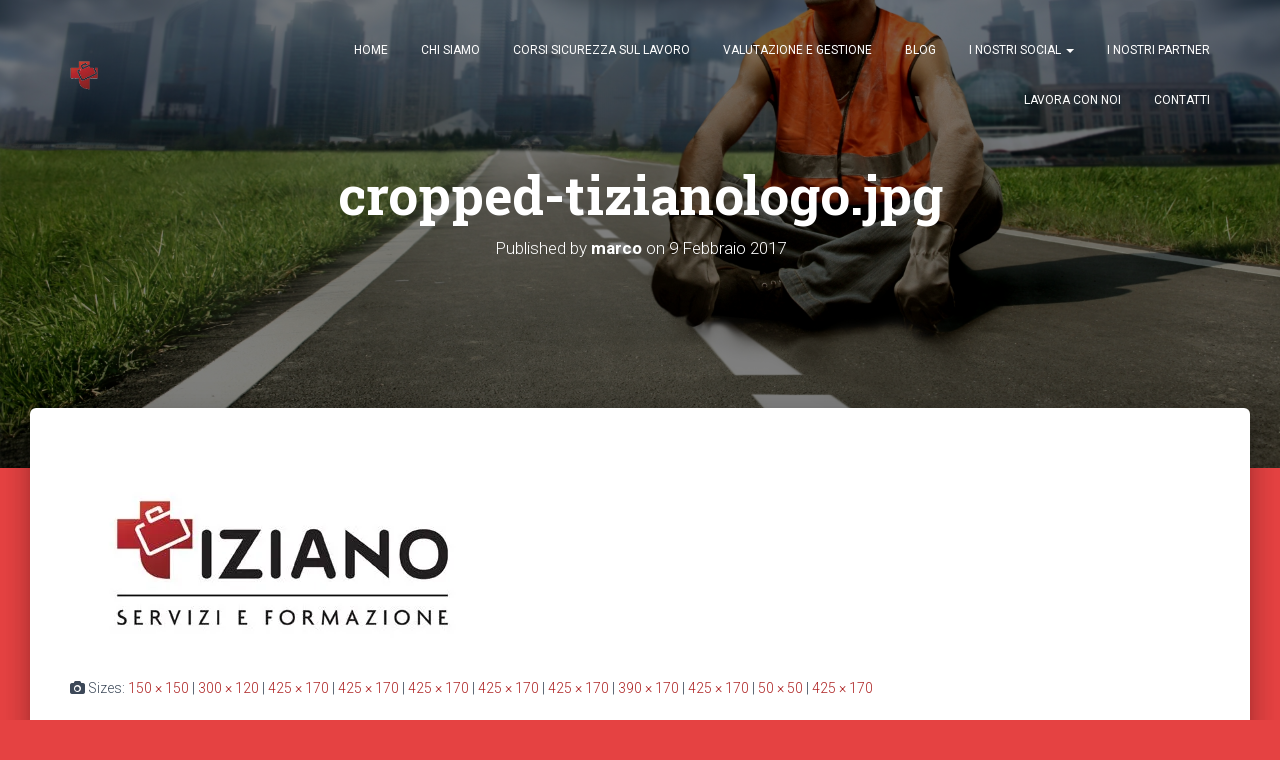

--- FILE ---
content_type: text/html; charset=UTF-8
request_url: http://sicurezzasulavororoma.it/cropped-tizianologo-jpg/
body_size: 39564
content:
<!DOCTYPE html>
<html lang="it-IT">
<head>
<meta charset='UTF-8'>
<meta name="viewport" content="width=device-width, initial-scale=1">
<link rel="profile" href="http://gmpg.org/xfn/11">
<title>cropped-tizianologo.jpg - Sicurezza sul lavoro Roma</title>

<!-- This site is optimized with the Yoast SEO plugin v12.7 - https://yoast.com/wordpress/plugins/seo/ -->
<meta name="robots" content="max-snippet:-1, max-image-preview:large, max-video-preview:-1"/>
<link rel="canonical" href="http://sicurezzasulavororoma.it/cropped-tizianologo-jpg/" />
<meta property="og:locale" content="it_IT" />
<meta property="og:type" content="article" />
<meta property="og:title" content="cropped-tizianologo.jpg - Sicurezza sul lavoro Roma" />
<meta property="og:description" content="http://sicurezzasulavororoma.it/wp-content/uploads/2017/02/cropped-tizianologo.jpg" />
<meta property="og:url" content="http://sicurezzasulavororoma.it/cropped-tizianologo-jpg/" />
<meta property="og:site_name" content="Sicurezza sul lavoro Roma" />
<meta name="twitter:card" content="summary" />
<meta name="twitter:description" content="http://sicurezzasulavororoma.it/wp-content/uploads/2017/02/cropped-tizianologo.jpg" />
<meta name="twitter:title" content="cropped-tizianologo.jpg - Sicurezza sul lavoro Roma" />
<meta name="twitter:image" content="http://sicurezzasulavororoma.it/wp-content/uploads/2017/02/cropped-tizianologo.jpg" />
<script type='application/ld+json' class='yoast-schema-graph yoast-schema-graph--main'>{"@context":"https://schema.org","@graph":[{"@type":"WebSite","@id":"http://sicurezzasulavororoma.it/#website","url":"http://sicurezzasulavororoma.it/","name":"Sicurezza sul lavoro Roma","description":"CORSI SICUREZZA SUL LAVORO  VALUTAZIONE RISCHI | DVR | HACCP | EX-REC  BLS-D | DISOSTRUZIONE","potentialAction":{"@type":"SearchAction","target":"http://sicurezzasulavororoma.it/?s={search_term_string}","query-input":"required name=search_term_string"}},{"@type":"WebPage","@id":"http://sicurezzasulavororoma.it/cropped-tizianologo-jpg/#webpage","url":"http://sicurezzasulavororoma.it/cropped-tizianologo-jpg/","inLanguage":"it-IT","name":"cropped-tizianologo.jpg - Sicurezza sul lavoro Roma","isPartOf":{"@id":"http://sicurezzasulavororoma.it/#website"},"datePublished":"2017-02-09T16:43:47+00:00","dateModified":"2017-02-09T16:43:47+00:00"}]}</script>
<!-- / Yoast SEO plugin. -->

<link rel='dns-prefetch' href='//s0.wp.com' />
<link rel='dns-prefetch' href='//secure.gravatar.com' />
<link rel='dns-prefetch' href='//fonts.googleapis.com' />
<link rel='dns-prefetch' href='//s.w.org' />
<link rel="alternate" type="application/rss+xml" title="Sicurezza sul lavoro Roma &raquo; Feed" href="http://sicurezzasulavororoma.it/feed/" />
<link rel="alternate" type="application/rss+xml" title="Sicurezza sul lavoro Roma &raquo; Feed dei commenti" href="http://sicurezzasulavororoma.it/comments/feed/" />
<link rel="alternate" type="application/rss+xml" title="Sicurezza sul lavoro Roma &raquo; cropped-tizianologo.jpg Feed dei commenti" href="http://sicurezzasulavororoma.it/feed/?attachment_id=7" />
		<script type="text/javascript">
			window._wpemojiSettings = {"baseUrl":"https:\/\/s.w.org\/images\/core\/emoji\/12.0.0-1\/72x72\/","ext":".png","svgUrl":"https:\/\/s.w.org\/images\/core\/emoji\/12.0.0-1\/svg\/","svgExt":".svg","source":{"concatemoji":"http:\/\/sicurezzasulavororoma.it\/wp-includes\/js\/wp-emoji-release.min.js?ver=5.3.20"}};
			!function(e,a,t){var n,r,o,i=a.createElement("canvas"),p=i.getContext&&i.getContext("2d");function s(e,t){var a=String.fromCharCode;p.clearRect(0,0,i.width,i.height),p.fillText(a.apply(this,e),0,0);e=i.toDataURL();return p.clearRect(0,0,i.width,i.height),p.fillText(a.apply(this,t),0,0),e===i.toDataURL()}function c(e){var t=a.createElement("script");t.src=e,t.defer=t.type="text/javascript",a.getElementsByTagName("head")[0].appendChild(t)}for(o=Array("flag","emoji"),t.supports={everything:!0,everythingExceptFlag:!0},r=0;r<o.length;r++)t.supports[o[r]]=function(e){if(!p||!p.fillText)return!1;switch(p.textBaseline="top",p.font="600 32px Arial",e){case"flag":return s([127987,65039,8205,9895,65039],[127987,65039,8203,9895,65039])?!1:!s([55356,56826,55356,56819],[55356,56826,8203,55356,56819])&&!s([55356,57332,56128,56423,56128,56418,56128,56421,56128,56430,56128,56423,56128,56447],[55356,57332,8203,56128,56423,8203,56128,56418,8203,56128,56421,8203,56128,56430,8203,56128,56423,8203,56128,56447]);case"emoji":return!s([55357,56424,55356,57342,8205,55358,56605,8205,55357,56424,55356,57340],[55357,56424,55356,57342,8203,55358,56605,8203,55357,56424,55356,57340])}return!1}(o[r]),t.supports.everything=t.supports.everything&&t.supports[o[r]],"flag"!==o[r]&&(t.supports.everythingExceptFlag=t.supports.everythingExceptFlag&&t.supports[o[r]]);t.supports.everythingExceptFlag=t.supports.everythingExceptFlag&&!t.supports.flag,t.DOMReady=!1,t.readyCallback=function(){t.DOMReady=!0},t.supports.everything||(n=function(){t.readyCallback()},a.addEventListener?(a.addEventListener("DOMContentLoaded",n,!1),e.addEventListener("load",n,!1)):(e.attachEvent("onload",n),a.attachEvent("onreadystatechange",function(){"complete"===a.readyState&&t.readyCallback()})),(n=t.source||{}).concatemoji?c(n.concatemoji):n.wpemoji&&n.twemoji&&(c(n.twemoji),c(n.wpemoji)))}(window,document,window._wpemojiSettings);
		</script>
		<style type="text/css">
img.wp-smiley,
img.emoji {
	display: inline !important;
	border: none !important;
	box-shadow: none !important;
	height: 1em !important;
	width: 1em !important;
	margin: 0 .07em !important;
	vertical-align: -0.1em !important;
	background: none !important;
	padding: 0 !important;
}
</style>
	<link rel='stylesheet' id='wp-block-library-css'  href='http://sicurezzasulavororoma.it/wp-includes/css/dist/block-library/style.min.css?ver=5.3.20' type='text/css' media='all' />
<link rel='stylesheet' id='PageBuilderSandwich-css'  href='http://sicurezzasulavororoma.it/wp-content/plugins/page-builder-sandwich/page_builder_sandwich/css/style.min.css?ver=4.5.2' type='text/css' media='all' />
<link rel='stylesheet' id='bootstrap-css'  href='http://sicurezzasulavororoma.it/wp-content/themes/hestia/assets/bootstrap/css/bootstrap.min.css?ver=5.3.20' type='text/css' media='all' />
<link rel='stylesheet' id='font_awesome-css'  href='http://sicurezzasulavororoma.it/wp-content/themes/hestia/assets/font-awesome/css/font-awesome.min.css?ver=5.3.20' type='text/css' media='all' />
<link rel='stylesheet' id='hestia_style-css'  href='http://sicurezzasulavororoma.it/wp-content/themes/hestia/style.css?ver=5.3.20' type='text/css' media='all' />
<style id='hestia_style-inline-css' type='text/css'>
.customizer_repeater_56d7ea7f40b86 .icon {
                            color: #e57c62;
				}.customizer_repeater_56d7ea7f40b56 .icon {
                            color: #ff2121;
				}.customizer_repeater_56d7ea7f40b66 .icon {
                            color: #e55400;
				}.customizer-repeater-58b8633f56401 .icon {
                            color: #ea8731;
				}.customizer-repeater-58b86d0e4363b .icon {
                            color: #e04e2a;
				}.customizer-repeater-58badb34dac78 .icon {
                            color: #937c14;
				}
	
a,.blogs article:nth-child(6n+1) .category a, a:hover, .card-blog a.moretag:hover, .card-blog a.more-link:hover, .widget a:hover, .navbar.navbar-color-on-scroll:not(.navbar-transparent) li.active a {
    color:#ad2222;
}
           
           
input[type="submit"],
input[type="submit"]:hover,
input#searchsubmit, 
.pagination > li > span.current, 
.pagination > li > span.current:focus, 
.pagination > li > span.current:hover,
.btn.btn-primary,
.btn.btn-primary:link,
.btn.btn-primary:hover, 
.btn.btn-primary:focus, 
.btn.btn-primary:active, 
.btn.btn-primary.active, 
.btn.btn-primary.active:focus, 
.btn.btn-primary.active:hover,
.btn.btn-primary:active:hover, 
.btn.btn-primary:active:focus, 
.btn.btn-primary:active:hover, 
 
.open > .btn.btn-primary.dropdown-toggle, 
.open > .btn.btn-primary.dropdown-toggle:focus, 
.open > .btn.btn-primary.dropdown-toggle:hover,
.navbar .dropdown-menu li > a:hover, 
.navbar .dropdown-menu li > a:focus, 
.navbar.navbar-default .dropdown-menu li > a:hover, 
.navbar.navbar-default .dropdown-menu li > a:focus,
.label.label-primary,
.work .portfolio-item:nth-child(6n+1) .label,

.added_to_cart.wc-forward:hover, 
#add_payment_method .wc-proceed-to-checkout a.checkout-button:hover, 
#add_payment_method .wc-proceed-to-checkout a.checkout-button, 
.added_to_cart.wc-forward, 
.woocommerce-message a.button,
.woocommerce nav.woocommerce-pagination ul li span.current,
.woocommerce ul.products li.product .onsale, 
.woocommerce span.onsale,
.woocommerce .single-product div.product form.cart .button, 
.woocommerce #respond input#submit, 
.woocommerce button.button, 
.woocommerce input.button, 
.woocommerce-cart .wc-proceed-to-checkout a.checkout-button, 
.woocommerce-checkout .wc-proceed-to-checkout a.checkout-button, 
.woocommerce #respond input#submit.alt, 
.woocommerce a.button.alt, 
.woocommerce button.button.alt, 
.woocommerce input.button.alt, 
.woocommerce input.button:disabled, 
.woocommerce input.button:disabled[disabled],
.woocommerce a.button.wc-backward:hover, 
.woocommerce a.button.wc-backward, 
.woocommerce .single-product div.product form.cart .button:hover, 
.woocommerce #respond input#submit:hover, 
.woocommerce-message a.button:hover, 
.woocommerce button.button:hover, 
.woocommerce input.button:hover, 
.woocommerce-cart .wc-proceed-to-checkout a.checkout-button:hover, 
.woocommerce-checkout .wc-proceed-to-checkout a.checkout-button:hover, 
.woocommerce #respond input#submit.alt:hover, 
.woocommerce a.button.alt:hover, 
.woocommerce button.button.alt:hover, 
.woocommerce input.button.alt:hover, 
.woocommerce input.button:disabled:hover, 
.woocommerce input.button:disabled[disabled]:hover,
.woocommerce div.product .woocommerce-tabs ul.tabs.wc-tabs li.active a, 
.woocommerce div.product .woocommerce-tabs ul.tabs.wc-tabs li.active a:hover,
.woocommerce #respond input#submit.alt.disabled, 
.woocommerce #respond input#submit.alt.disabled:hover, 
.woocommerce #respond input#submit.alt:disabled, 
.woocommerce #respond input#submit.alt:disabled:hover, 
.woocommerce #respond input#submit.alt:disabled[disabled], 
.woocommerce #respond input#submit.alt:disabled[disabled]:hover, 
.woocommerce a.button.alt.disabled, 
.woocommerce a.button.alt.disabled:hover, 
.woocommerce a.button.alt:disabled, 
.woocommerce a.button.alt:disabled:hover, 
.woocommerce a.button.alt:disabled[disabled], 
.woocommerce a.button.alt:disabled[disabled]:hover, 
.woocommerce button.button.alt.disabled, 
.woocommerce button.button.alt.disabled:hover, 
.woocommerce button.button.alt:disabled, 
.woocommerce button.button.alt:disabled:hover, 
.woocommerce button.button.alt:disabled[disabled], 
.woocommerce button.button.alt:disabled[disabled]:hover, 
.woocommerce input.button.alt.disabled, 
.woocommerce input.button.alt.disabled:hover, 
.woocommerce input.button.alt:disabled, 
.woocommerce input.button.alt:disabled:hover, 
.woocommerce input.button.alt:disabled[disabled], 
.woocommerce input.button.alt:disabled[disabled]:hover,
.woocommerce a.button.woocommerce-Button{
    background-color: #ad2222;
}

input[type="submit"], 
.btn.btn-primary,
.added_to_cart.wc-forward, 
.woocommerce .single-product div.product form.cart .button, 
.woocommerce #respond input#submit, 
.woocommerce button.button, 
.woocommerce input.button, 
#add_payment_method .wc-proceed-to-checkout a.checkout-button, 
.woocommerce-cart .wc-proceed-to-checkout a.checkout-button, 
.woocommerce-checkout .wc-proceed-to-checkout a.checkout-button, 
.woocommerce #respond input#submit.alt, 
.woocommerce a.button.alt, 
.woocommerce button.button.alt, 
.woocommerce input.button.alt, 
.woocommerce input.button:disabled, 
.woocommerce input.button:disabled[disabled],
.woocommerce-message a.button,
.woocommerce a.button.wc-backward {
    -webkit-box-shadow: 0 2px 2px 0 rgba(173,34,34,0.14),0 3px 1px -2px rgba(173,34,34,0.2),0 1px 5px 0 rgba(173,34,34,0.12);
    box-shadow: 0 2px 2px 0 rgba(173,34,34,0.14),0 3px 1px -2px rgba(173,34,34,0.2),0 1px 5px 0 rgba(173,34,34,0.12);
}

.card .header-primary, .card .content-primary {
    background: #ad2222;
}
input[type="submit"]:hover
input#searchsubmit:hover, 
.pagination > li > span.current, 
.btn.btn-primary:hover, 
.btn.btn-primary:focus, 
.btn.btn-primary:active, 
.btn.btn-primary.active, 
.btn.btn-primary:active:focus, 
.btn.btn-primary:active:hover, 
.woocommerce nav.woocommerce-pagination ul li span.current,
.added_to_cart.wc-forward:hover, 
.woocommerce .single-product div.product form.cart .button:hover, 
.woocommerce #respond input#submit:hover, 
.woocommerce button.button:hover, 
.woocommerce input.button:hover, 
#add_payment_method .wc-proceed-to-checkout a.checkout-button:hover, 
.woocommerce-cart .wc-proceed-to-checkout a.checkout-button:hover, 
.woocommerce-checkout .wc-proceed-to-checkout a.checkout-button:hover, 
.woocommerce #respond input#submit.alt:hover, 
.woocommerce a.button.alt:hover, 
.woocommerce button.button.alt:hover, 
.woocommerce input.button.alt:hover, 
.woocommerce input.button:disabled:hover, 
.woocommerce input.button:disabled[disabled]:hover,
.woocommerce div.product .woocommerce-tabs ul.tabs.wc-tabs li.active a, 
.woocommerce div.product .woocommerce-tabs ul.tabs.wc-tabs li.active a:hover,
.woocommerce-message a.button:hover,
.woocommerce a.button.wc-backward:hover {
	-webkit-box-shadow: 0 14px 26px -12pxrgba(173,34,34,0.42),0 4px 23px 0 rgba(0,0,0,0.12),0 8px 10px -5px rgba(173,34,34,0.2);
    box-shadow: 0 14px 26px -12px rgba(173,34,34,0.42),0 4px 23px 0 rgba(0,0,0,0.12),0 8px 10px -5px rgba(173,34,34,0.2);
}
.form-group.is-focused .form-control {
background-image: -webkit-gradient(linear,left top, left bottom,from(#ad2222),to(#ad2222)),-webkit-gradient(linear,left top, left bottom,from(#d2d2d2),to(#d2d2d2));
	background-image: -webkit-linear-gradient(#ad2222),to(#ad2222),-webkit-linear-gradient(#d2d2d2,#d2d2d2);
	background-image: linear-gradient(#ad2222),to(#ad2222),linear-gradient(#d2d2d2,#d2d2d2);
}
	
</style>
<link rel='stylesheet' id='hestia_fonts-css'  href='https://fonts.googleapis.com/css?family=Roboto%3A300%2C400%2C500%2C700%7CRoboto+Slab%3A400%2C700&#038;subset=latin%2Clatin-ext' type='text/css' media='all' />
<link rel='stylesheet' id='jetpack_css-css'  href='http://sicurezzasulavororoma.it/wp-content/plugins/jetpack/css/jetpack.css?ver=8.0.3' type='text/css' media='all' />
<script type='text/javascript'>
/* <![CDATA[ */
var pbsFrontendParams = {"theme_name":"hestia","map_api_key":""};
/* ]]> */
</script>
<script type='text/javascript' src='http://sicurezzasulavororoma.it/wp-content/plugins/page-builder-sandwich/page_builder_sandwich/js/min/frontend-min.js?ver=4.5.2'></script>
<script type='text/javascript' src='http://sicurezzasulavororoma.it/wp-includes/js/jquery/jquery.js?ver=1.12.4-wp'></script>
<script type='text/javascript' src='http://sicurezzasulavororoma.it/wp-includes/js/jquery/jquery-migrate.min.js?ver=1.4.1'></script>
<script type='text/javascript'>
/* <![CDATA[ */
var pf = {"spam":{"label":"Sono umano!","value":"039d2428f3"}};
/* ]]> */
</script>
<script type='text/javascript' src='http://sicurezzasulavororoma.it/wp-content/plugins/pirate-forms/public/js/custom-spam.js?ver=5.3.20'></script>
<link rel='https://api.w.org/' href='http://sicurezzasulavororoma.it/wp-json/' />
<link rel="EditURI" type="application/rsd+xml" title="RSD" href="http://sicurezzasulavororoma.it/xmlrpc.php?rsd" />
<link rel="wlwmanifest" type="application/wlwmanifest+xml" href="http://sicurezzasulavororoma.it/wp-includes/wlwmanifest.xml" /> 
<meta name="generator" content="WordPress 5.3.20" />
<link rel='shortlink' href='https://wp.me/a8nWJW-7' />
<link rel="alternate" type="application/json+oembed" href="http://sicurezzasulavororoma.it/wp-json/oembed/1.0/embed?url=http%3A%2F%2Fsicurezzasulavororoma.it%2Fcropped-tizianologo-jpg%2F" />
<link rel="alternate" type="text/xml+oembed" href="http://sicurezzasulavororoma.it/wp-json/oembed/1.0/embed?url=http%3A%2F%2Fsicurezzasulavororoma.it%2Fcropped-tizianologo-jpg%2F&#038;format=xml" />

<link rel='dns-prefetch' href='//v0.wordpress.com'/>
<link rel='dns-prefetch' href='//i0.wp.com'/>
<link rel='dns-prefetch' href='//i1.wp.com'/>
<link rel='dns-prefetch' href='//i2.wp.com'/>
<style type='text/css'>img#wpstats{display:none}</style><style type="text/css" id="custom-background-css">
body.custom-background { background-color: #e54242; }
</style>
	<link rel="icon" href="https://i1.wp.com/sicurezzasulavororoma.it/wp-content/uploads/2017/02/cropped-tizianologo-1.jpg?fit=32%2C32" sizes="32x32" />
<link rel="icon" href="https://i1.wp.com/sicurezzasulavororoma.it/wp-content/uploads/2017/02/cropped-tizianologo-1.jpg?fit=192%2C192" sizes="192x192" />
<link rel="apple-touch-icon-precomposed" href="https://i1.wp.com/sicurezzasulavororoma.it/wp-content/uploads/2017/02/cropped-tizianologo-1.jpg?fit=180%2C180" />
<meta name="msapplication-TileImage" content="https://i1.wp.com/sicurezzasulavororoma.it/wp-content/uploads/2017/02/cropped-tizianologo-1.jpg?fit=270%2C270" />
			<style type="text/css" id="wp-custom-css">
				/*
Puoi aggiungere qui il tuo codice CSS.

Per maggiori informazioni consulta la documentazione (fai clic sull'icona superiore con il punto interrogativo).
*/
footer .copyright {
    opacity: 0;
}


          elemento {}.carousel h2.title {margin-bottom: 22px;font-family: "Roboto", "Helvetica", "Arial", sans-serif;font-size: 3.8em;line-height: 0.90em;}
			</style>
		</head>

<body class="attachment attachment-template-default single single-attachment postid-7 attachmentid-7 attachment-jpeg custom-background wp-custom-logo blog-post">
	<div class="wrapper">
		<header class="header">
			<nav class="navbar navbar-default navbar-transparent navbar-fixed-top navbar-color-on-scroll">
				<div class="container">
					<div class="navbar-header">
						<button type="button" class="navbar-toggle" data-toggle="collapse" data-target="#main-navigation">
							<span class="sr-only">Toggle Navigation</span>
							<span class="icon-bar"></span>
							<span class="icon-bar"></span>
							<span class="icon-bar"></span>
						</button>
						<div class="title-logo-wrapper">
							<a class="navbar-brand" href="http://sicurezzasulavororoma.it/" title="Sicurezza sul lavoro Roma"><img src="https://i1.wp.com/sicurezzasulavororoma.it/wp-content/uploads/2017/03/cropped-Tiziano-Firma1-1.png?fit=104%2C112"></a>
						</div>
					</div>
					<div id="main-navigation" class="collapse navbar-collapse"><ul id="menu-navigazione" class="nav navbar-nav navbar-right"><li id="menu-item-42" class="menu-item menu-item-type-post_type menu-item-object-page menu-item-home menu-item-42"><a title="Home" href="http://sicurezzasulavororoma.it/">Home</a></li>
<li id="menu-item-281" class="menu-item menu-item-type-post_type menu-item-object-page menu-item-281"><a title="Chi Siamo" href="http://sicurezzasulavororoma.it/chi-siamo/">Chi Siamo</a></li>
<li id="menu-item-41" class="menu-item menu-item-type-post_type menu-item-object-page menu-item-41"><a title="Corsi Sicurezza sul Lavoro" href="http://sicurezzasulavororoma.it/corsi-sicurezza-sul-lavoro/">Corsi Sicurezza sul Lavoro</a></li>
<li id="menu-item-326" class="menu-item menu-item-type-post_type menu-item-object-page menu-item-326"><a title="Valutazione e Gestione" href="http://sicurezzasulavororoma.it/valutazione-e-gestione/">Valutazione e Gestione</a></li>
<li id="menu-item-374" class="menu-item menu-item-type-post_type menu-item-object-page current_page_parent menu-item-374"><a title="Blog" href="http://sicurezzasulavororoma.it/blog/">Blog</a></li>
<li id="menu-item-366" class="menu-item menu-item-type-custom menu-item-object-custom menu-item-has-children menu-item-366 dropdown"><a title="I nostri Social" href="#" data-toggle="dropdown" class="dropdown-toggle" aria-haspopup="true">I nostri Social <span class="caret"></span></a>
<ul role="menu" class=" dropdown-menu">
	<li id="menu-item-367" class="menu-item menu-item-type-custom menu-item-object-custom menu-item-367"><a title="Facebook" href="https://www.facebook.com/tizianoservizi?fref=ts">Facebook</a></li>
	<li id="menu-item-368" class="menu-item menu-item-type-custom menu-item-object-custom menu-item-368"><a title="Google+" href="https://plus.google.com/110028822530038150817">Google+</a></li>
	<li id="menu-item-369" class="menu-item menu-item-type-custom menu-item-object-custom menu-item-369"><a title="Instagram" href="https://www.instagram.com/tizianoformazione/">Instagram</a></li>
</ul>
</li>
<li id="menu-item-451" class="menu-item menu-item-type-post_type menu-item-object-page menu-item-451"><a title="I nostri Partner" href="http://sicurezzasulavororoma.it/partner/">I nostri Partner</a></li>
<li id="menu-item-227" class="menu-item menu-item-type-post_type menu-item-object-page menu-item-227"><a title="Lavora con Noi" href="http://sicurezzasulavororoma.it/lavora-con-noi/">Lavora con Noi</a></li>
<li id="menu-item-46" class="menu-item menu-item-type-post_type menu-item-object-page menu-item-46"><a title="Contatti" href="http://sicurezzasulavororoma.it/contatti/">Contatti</a></li>
</ul></div>				</div>
			</nav>
<div id="primary" class="page-header header-filter header-small" data-parallax="active" style="background-image: url('http://sicurezzasulavororoma.it/wp-content/uploads/2017/02/Work-Zone-Safety-8.12.jpg');">
	<div class="container">
		<div class="row">
			<div class="col-md-8 col-md-offset-2 text-center">
				<h1 class="title">cropped-tizianologo.jpg				<h4 class="author">Published by <a href="http://sicurezzasulavororoma.it/author/marco/"><b>marco</b></a> on <time>9 Febbraio 2017</time></h4>
			</div>
		</div>
	</div>
</div>
</header>
<div class="main main-raised">
	<div class="blog-post">
		<div class="container">

			
				<div class="entry-attachment section section-text">
											<a href="http://sicurezzasulavororoma.it/wp-content/uploads/2017/02/cropped-tizianologo.jpg" title="cropped-tizianologo.jpg" rel="attachment">
							<img src="https://i0.wp.com/sicurezzasulavororoma.it/wp-content/uploads/2017/02/cropped-tizianologo.jpg?fit=425%2C170" width="425" height="170" class="attachment-medium" alt="" />
						</a>
					
					<p class="sizes">
													<div class="image-meta">
								<i class="fa fa-camera"></i> Sizes: <a target='_blank' class='image-size-link' href='https://i0.wp.com/sicurezzasulavororoma.it/wp-content/uploads/2017/02/cropped-tizianologo.jpg?resize=150%2C150'>150 &times; 150</a> <span class="sep">|</span> <a target='_blank' class='image-size-link' href='https://i0.wp.com/sicurezzasulavororoma.it/wp-content/uploads/2017/02/cropped-tizianologo.jpg?fit=300%2C120'>300 &times; 120</a> <span class="sep">|</span> <a target='_blank' class='image-size-link' href='https://i0.wp.com/sicurezzasulavororoma.it/wp-content/uploads/2017/02/cropped-tizianologo.jpg?fit=425%2C170'>425 &times; 170</a> <span class="sep">|</span> <a target='_blank' class='image-size-link' href='https://i0.wp.com/sicurezzasulavororoma.it/wp-content/uploads/2017/02/cropped-tizianologo.jpg?fit=425%2C170'>425 &times; 170</a> <span class="sep">|</span> <a target='_blank' class='image-size-link' href='https://i0.wp.com/sicurezzasulavororoma.it/wp-content/uploads/2017/02/cropped-tizianologo.jpg?fit=425%2C170'>425 &times; 170</a> <span class="sep">|</span> <a target='_blank' class='image-size-link' href='https://i0.wp.com/sicurezzasulavororoma.it/wp-content/uploads/2017/02/cropped-tizianologo.jpg?fit=425%2C170'>425 &times; 170</a> <span class="sep">|</span> <a target='_blank' class='image-size-link' href='https://i0.wp.com/sicurezzasulavororoma.it/wp-content/uploads/2017/02/cropped-tizianologo.jpg?resize=425%2C170'>425 &times; 170</a> <span class="sep">|</span> <a target='_blank' class='image-size-link' href='https://i0.wp.com/sicurezzasulavororoma.it/wp-content/uploads/2017/02/cropped-tizianologo.jpg?resize=390%2C170'>390 &times; 170</a> <span class="sep">|</span> <a target='_blank' class='image-size-link' href='https://i0.wp.com/sicurezzasulavororoma.it/wp-content/uploads/2017/02/cropped-tizianologo.jpg?resize=425%2C170'>425 &times; 170</a> <span class="sep">|</span> <a target='_blank' class='image-size-link' href='https://i0.wp.com/sicurezzasulavororoma.it/wp-content/uploads/2017/02/cropped-tizianologo.jpg?resize=50%2C50'>50 &times; 50</a> <span class="sep">|</span> <a target='_blank' class='image-size-link' href='https://i0.wp.com/sicurezzasulavororoma.it/wp-content/uploads/2017/02/cropped-tizianologo.jpg?fit=425%2C170'>425 &times; 170</a>							</div>
											</p>

					
					<div id="comments" class="section section-comments">
						<div class="row">
							<div class="col-md-12">
								<div class="media-area">
									<h3 class="title text-center">
									0 thoughts on &ldquo;cropped-tizianologo.jpg&rdquo;									</h3>
																	</div>
								<div class="media-body">
									<div id="respond" class="comment-respond">
		<h3 class="title text-center">Lascia un commento <small><a rel="nofollow" id="cancel-comment-reply-link" href="/cropped-tizianologo-jpg/#respond" style="display:none;">Annulla risposta</a></small></h3> <span class="pull-left author"> <div class="avatar"><img src="http://sicurezzasulavororoma.it/wp-content/themes/hestia/assets/img/placeholder.jpg" height="64" width="64"/></div> </span> <div class="media-body"><form action="http://sicurezzasulavororoma.it/wp-comments-post.php" method="post" id="commentform" class="form"><p class="comment-notes"><span id="email-notes">Il tuo indirizzo email non sarà pubblicato.</span> I campi obbligatori sono contrassegnati <span class="required">*</span></p><div class="row"> <div class="col-md-4"> <div class="form-group label-floating is-empty"> <label class="control-label">Name <span class="required">*</span></label><input id="author" name="author" class="form-control" type="text" aria-required='true' /> <span class="hestia-input"></span> </div> </div>
<div class="col-md-4"> <div class="form-group label-floating is-empty"> <label class="control-label">Email <span class="required">*</span></label><input id="email" name="email" class="form-control" type="email" aria-required='true' /> <span class="hestia-input"></span> </div> </div>
<div class="col-md-4"> <div class="form-group label-floating is-empty"> <label class="control-label">Website</label><input id="url" name="url" class="form-control" type="url" aria-required='true' /> <span class="hestia-input"></span> </div> </div> </div>
<p class="comment-form-cookies-consent"><input id="wp-comment-cookies-consent" name="wp-comment-cookies-consent" type="checkbox" value="yes" /> <label for="wp-comment-cookies-consent">Salva il mio nome, email e sito web in questo browser per la prossima volta che commento.</label></p>
<p class="aiowps-captcha"><label for="aiowps-captcha-answer">Inserisci una risposta in cifre:</label><div class="aiowps-captcha-equation"><strong>4 &#215; 2 = <input type="hidden" name="aiowps-captcha-string-info" id="aiowps-captcha-string-info" value="75pgcte23q" /><input type="hidden" name="aiowps-captcha-temp-string" id="aiowps-captcha-temp-string" value="1769714760" /><input type="text" size="2" id="aiowps-captcha-answer" name="aiowps-captcha-answer" value="" autocomplete="off" /></strong></div></p><div class="form-group label-floating is-empty"> <label class="control-label">What&#039;s in your mind?</label><textarea id="comment" name="comment" class="form-control" rows="6" aria-required="true"></textarea><span class="hestia-input"></span> </div> </div><p class="comment-subscription-form"><input type="checkbox" name="subscribe_blog" id="subscribe_blog" value="subscribe" style="width: auto; -moz-appearance: checkbox; -webkit-appearance: checkbox;" /> <label class="subscribe-label" id="subscribe-blog-label" for="subscribe_blog">Avvertimi via email alla pubblicazione di un nuovo articolo.</label></p><p class="form-submit"><input name="submit" type="submit" id="submit" class="btn btn-primary pull-right" value="Pubblica il commento" /> <input type='hidden' name='comment_post_ID' value='7' id='comment_post_ID' />
<input type='hidden' name='comment_parent' id='comment_parent' value='0' />
</p></form>	</div><!-- #respond -->
																	</div>
							</div>
						</div>
					</div>
				</div>

			
			
		</div>
	</div>
</div>
<div class="main main-raised">
	
				<footer class="footer footer-black footer-big">
					<div class="container">
						<div class="content">
							<div class="row">
								<div class="col-md-12">
																	<div class="col-md-4">
											<div id="recent-posts-2" class="widget">		<h5>Articoli recenti</h5>		<ul>
											<li>
					<a href="http://sicurezzasulavororoma.it/2017/06/15/corso-dpi-lavoratori-in-quota/">Corso DPI 3° Categoria con lavoratori in Quota</a>
									</li>
											<li>
					<a href="http://sicurezzasulavororoma.it/2017/05/13/corso-rspp-roma/">Corso RSPP presso Sanità Futuro a Roma</a>
									</li>
											<li>
					<a href="http://sicurezzasulavororoma.it/2017/05/08/formazione-lavoratore-articolo-37/">Corso Formazione Lavoratore Articolo 37 presso Asilo</a>
									</li>
											<li>
					<a href="http://sicurezzasulavororoma.it/2017/05/04/haccp-roma-nel-lazio-ed-italia/">Haccp a Roma, nel Lazio ed in Italia</a>
									</li>
											<li>
					<a href="http://sicurezzasulavororoma.it/2017/04/28/corso-rls-roma-rappresentante-dei-lavoratori-la-sicurezza/">Corso RLS a Roma &#8211; Rappresentante dei lavoratori per la Sicurezza</a>
									</li>
					</ul>
		</div><div id="wpcom_social_media_icons_widget-2" class="widget"><h5>Social</h5><ul><li><a href="https://www.facebook.com/tizianoservizi/" class="genericon genericon-facebook" target="_blank"><span class="screen-reader-text">Visualizza il profilo di tizianoservizi su Facebook</span></a></li><li><a href="https://www.instagram.com/tizianoformazione/" class="genericon genericon-instagram" target="_blank"><span class="screen-reader-text">Visualizza il profilo di tizianoformazione su Instagram</span></a></li><li><a href="https://plus.google.com/u/0/+tizianoformazione/" class="genericon genericon-googleplus" target="_blank"><span class="screen-reader-text">Visualizza il profilo di tizianoformazione su Google+</span></a></li></ul></div>									</div>
																									<div class="col-md-4">
									<div id="search-3" class="widget"><form role="search" method="get" id="searchform" class="searchform" action="http://sicurezzasulavororoma.it/">
				<div>
					<label class="screen-reader-text" for="s">Ricerca per:</label>
					<input type="text" value="" name="s" id="s" />
					<input type="submit" id="searchsubmit" value="Cerca" />
				</div>
			</form></div>									</div>
																									<div class="col-md-4">
									<div id="pages-2" class="widget"><h5>Pagine</h5>		<ul>
			<li class="page_item page-item-372"><a href="http://sicurezzasulavororoma.it/blog/">Blog</a></li>
<li class="page_item page-item-277"><a href="http://sicurezzasulavororoma.it/chi-siamo/">Chi Siamo</a></li>
<li class="page_item page-item-44"><a href="http://sicurezzasulavororoma.it/contatti/">Contatti</a></li>
<li class="page_item page-item-347"><a href="http://sicurezzasulavororoma.it/corsi-attrezzature-macchinari/">Corsi Attrezzature e Macchinari</a></li>
<li class="page_item page-item-36"><a href="http://sicurezzasulavororoma.it/corsi-sicurezza-sul-lavoro/">Corsi Sicurezza sul Lavoro</a></li>
<li class="page_item page-item-62"><a href="http://sicurezzasulavororoma.it/corso-primo-soccorso-aziendale-gruppo-bc-gruppo-a/">Corso  Primo Soccorso Aziendale: Gruppo B/C &#8211; Gruppo A</a></li>
<li class="page_item page-item-52"><a href="http://sicurezzasulavororoma.it/corso-antincendio-rischio-basso-rischio-medio/">Corso Antincendio:  Rischio Basso – Rischio Medio</a></li>
<li class="page_item page-item-80"><a href="http://sicurezzasulavororoma.it/corso-apprendistato-coordinatore-di-cantiere-120-h/">Corso Apprendistato Coordinatore di Cantiere  120 h</a></li>
<li class="page_item page-item-95"><a href="http://sicurezzasulavororoma.it/corso-bls-d-primo-soccorso-adulto-e-pediatrico-con-defibrillatore/">Corso BLS-D – Primo Soccorso Adulto e Pediatrico con Defibrillatore</a></li>
<li class="page_item page-item-74"><a href="http://sicurezzasulavororoma.it/corso-coordinatore-sicurezza-cantieri/">Corso Coordinatore Sicurezza Cantieri</a></li>
<li class="page_item page-item-77"><a href="http://sicurezzasulavororoma.it/corso-dpi-3-categoria-lavoratori-in-quota/">Corso DPI 3 Categoria + Lavoratori in quota</a></li>
<li class="page_item page-item-92"><a href="http://sicurezzasulavororoma.it/corso-ex-rec/">Corso Ex REC</a></li>
<li class="page_item page-item-58"><a href="http://sicurezzasulavororoma.it/corso-formazione-ed-informazione-articolo-37-rschio-basso-medio-alto/">Corso Formazione ed Informazione Articolo 37: Rschio Basso – Medio – Alto</a></li>
<li class="page_item page-item-84"><a href="http://sicurezzasulavororoma.it/corso-haccp-addetto/">Corso HACCP Addetto</a></li>
<li class="page_item page-item-89"><a href="http://sicurezzasulavororoma.it/corso-haccp-responsabile/">Corso HACCP Responsabile</a></li>
<li class="page_item page-item-98"><a href="http://sicurezzasulavororoma.it/corso-manovre-di-disostruzione-pediatrica/">Corso Manovre di Disostruzione Pediatrica</a></li>
<li class="page_item page-item-344"><a href="http://sicurezzasulavororoma.it/corso-montaggio-smontaggio-ponteggi/">Corso Montaggio Smontaggio Ponteggi</a></li>
<li class="page_item page-item-340"><a href="http://sicurezzasulavororoma.it/pav-pes-pei-roma/">Corso PAV/PES/PEI</a></li>
<li class="page_item page-item-71"><a href="http://sicurezzasulavororoma.it/corso-preposto-dirigenti/">Corso Preposto Dirigenti</a></li>
<li class="page_item page-item-66"><a href="http://sicurezzasulavororoma.it/corso-rls/">Corso RLS</a></li>
<li class="page_item page-item-55"><a href="http://sicurezzasulavororoma.it/corso-rspp-rischio-basso-medio-alto/">Corso RSPP: Rischio Basso – Medio – Alto</a></li>
<li class="page_item page-item-250"><a href="http://sicurezzasulavororoma.it/gestione-haccp/">Gestione HACCP</a></li>
<li class="page_item page-item-453"><a href="http://sicurezzasulavororoma.it/iso/">Gestione ISO</a></li>
<li class="page_item page-item-253"><a href="http://sicurezzasulavororoma.it/medicina-del-lavoro/">Gestione Medicina del Lavoro</a></li>
<li class="page_item page-item-11"><a href="http://sicurezzasulavororoma.it/">Home</a></li>
<li class="page_item page-item-396"><a href="http://sicurezzasulavororoma.it/partner/">I nostri Partner</a></li>
<li class="page_item page-item-224"><a href="http://sicurezzasulavororoma.it/lavora-con-noi/">Lavora con Noi</a></li>
<li class="page_item page-item-256"><a href="http://sicurezzasulavororoma.it/sistemi-di-gestione/">Sistemi di Gestione</a></li>
<li class="page_item page-item-534"><a href="http://sicurezzasulavororoma.it/struttura-cardioprotetta/">Struttura Cardioprotetta</a></li>
<li class="page_item page-item-240"><a href="http://sicurezzasulavororoma.it/valutazione-dei-rischi-aziendali/">Valutazione dei Rischi Aziendali</a></li>
<li class="page_item page-item-246"><a href="http://sicurezzasulavororoma.it/valutazione-delle-emergenze/">Valutazione delle Emergenze</a></li>
<li class="page_item page-item-324"><a href="http://sicurezzasulavororoma.it/valutazione-e-gestione/">Valutazione e Gestione</a></li>
		</ul>
			</div>									</div>
																</div>
							</div>
						</div>
						<hr />
						<ul id="menu-navigazione-1" class="footer-menu pull-left"><li class="menu-item menu-item-type-post_type menu-item-object-page menu-item-home menu-item-42"><a href="http://sicurezzasulavororoma.it/">Home</a></li>
<li class="menu-item menu-item-type-post_type menu-item-object-page menu-item-281"><a href="http://sicurezzasulavororoma.it/chi-siamo/">Chi Siamo</a></li>
<li class="menu-item menu-item-type-post_type menu-item-object-page menu-item-41"><a href="http://sicurezzasulavororoma.it/corsi-sicurezza-sul-lavoro/">Corsi Sicurezza sul Lavoro</a></li>
<li class="menu-item menu-item-type-post_type menu-item-object-page menu-item-326"><a href="http://sicurezzasulavororoma.it/valutazione-e-gestione/">Valutazione e Gestione</a></li>
<li class="menu-item menu-item-type-post_type menu-item-object-page current_page_parent menu-item-374"><a href="http://sicurezzasulavororoma.it/blog/">Blog</a></li>
<li class="menu-item menu-item-type-custom menu-item-object-custom menu-item-has-children menu-item-366"><a href="#">I nostri Social</a></li>
<li class="menu-item menu-item-type-post_type menu-item-object-page menu-item-451"><a href="http://sicurezzasulavororoma.it/partner/">I nostri Partner</a></li>
<li class="menu-item menu-item-type-post_type menu-item-object-page menu-item-227"><a href="http://sicurezzasulavororoma.it/lavora-con-noi/">Lavora con Noi</a></li>
<li class="menu-item menu-item-type-post_type menu-item-object-page menu-item-46"><a href="http://sicurezzasulavororoma.it/contatti/">Contatti</a></li>
</ul>												<div class="copyright pull-right">
							<a href="https://themeisle.com/themes/hestia/" target="_blank" rel="nofollow">Hestia</a> | Powered by <a href="http://wordpress.org/" rel="nofollow">WordPress</a>						</div>
											</div>
				</footer>
		</div>
	</div>
	<div style="display:none">
	</div>
<link rel='stylesheet' id='genericons-css'  href='http://sicurezzasulavororoma.it/wp-content/plugins/jetpack/_inc/genericons/genericons/genericons.css?ver=3.1' type='text/css' media='all' />
<script type='text/javascript' src='http://sicurezzasulavororoma.it/wp-content/plugins/jetpack/_inc/build/photon/photon.min.js?ver=20191001'></script>
<script type='text/javascript' src='https://s0.wp.com/wp-content/js/devicepx-jetpack.js?ver=202605'></script>
<script type='text/javascript' src='https://secure.gravatar.com/js/gprofiles.js?ver=2026Janaa'></script>
<script type='text/javascript'>
/* <![CDATA[ */
var WPGroHo = {"my_hash":""};
/* ]]> */
</script>
<script type='text/javascript' src='http://sicurezzasulavororoma.it/wp-content/plugins/jetpack/modules/wpgroho.js?ver=5.3.20'></script>
<script type='text/javascript' src='http://sicurezzasulavororoma.it/wp-includes/js/comment-reply.min.js?ver=5.3.20'></script>
<script type='text/javascript' src='http://sicurezzasulavororoma.it/wp-content/themes/hestia/assets/bootstrap/js/bootstrap.min.js?ver=5.3.20'></script>
<script type='text/javascript' src='http://sicurezzasulavororoma.it/wp-content/themes/hestia/assets/js/material.js?ver=5.3.20'></script>
<script type='text/javascript' src='http://sicurezzasulavororoma.it/wp-content/themes/hestia/assets/js/jquery.matchHeight.js?ver=5.3.20'></script>
<script type='text/javascript' src='http://sicurezzasulavororoma.it/wp-content/themes/hestia/assets/js/scripts.js?ver=5.3.20'></script>
<script type='text/javascript' src='http://sicurezzasulavororoma.it/wp-includes/js/wp-embed.min.js?ver=5.3.20'></script>
<script type='text/javascript' src='https://stats.wp.com/e-202605.js' async='async' defer='defer'></script>
<script type='text/javascript'>
	_stq = window._stq || [];
	_stq.push([ 'view', {v:'ext',j:'1:8.0.3',blog:'123918032',post:'7',tz:'1',srv:'sicurezzasulavororoma.it'} ]);
	_stq.push([ 'clickTrackerInit', '123918032', '7' ]);
</script>
</body>
</html>


--- FILE ---
content_type: text/css
request_url: http://sicurezzasulavororoma.it/wp-content/themes/hestia/style.css?ver=5.3.20
body_size: 117813
content:
/*
Theme Name:     Hestia
Theme URI:      https://themeisle.com/themes/hestia/
Author:         ThemeIsle
Author URI:     https://themeisle.com
Description:    Hestia is a modern WordPress theme for professionals. It fits creative business, small businesses, startups, corporate businesses, online agencies and firms, portfolios, e-commerce (WooCommerce), and freelancers. It has a multipurpose one-page design, widgetized footer, and a clean look. The theme is responsive, WPML, Retina ready, SEO friendly, and uses Material Kit for design.
Version:        1.1.9
License:        GNU General Public License v2 or later
License URI:    http://www.gnu.org/licenses/gpl-2.0.html
Text Domain:    hestia
Tags: one-column, two-columns, custom-background, custom-colors, custom-header, custom-menu, featured-image-header, featured-images, flexible-header, full-width-template, sticky-post, theme-options, threaded-comments, translation-ready

This theme, like WordPress, is licensed under the GPL.
Use it to make something cool, have fun, and share what you've learned with others.

Hestia is based on Underscores http://underscores.me/, (C) 2012-2015 Automattic, Inc.
Underscores is distributed under the terms of the GNU GPL v2 or later.
*/


/*--------------------------------------------------------------
>>> TABLE OF CONTENTS:
----------------------------------------------------------------
# General
	## Generic styles
	## Buttons and links
# Navigation
# Forms
# Pagination and navbar
# Typography
# Cards styling
# Tables
# Sections Styling
    ## About Section
    ## Portfolio Section
    ## Contact Section
    ## Team Section
    ## Subscribe Section
# Footer
# Blog
	## Content
	## Sidebar
	## Attachment Page
# Woocommerce Integration
	## My Account Page
	## Generic
	## YITH Magnifier
# Responsive
--------------------------------------------------------------*/


/*--------------------------------------------------------------
# General
--------------------------------------------------------------*/
/*--------------------------------------------------------------
## Generic Styles
--------------------------------------------------------------*/
body {
	color: #3c4858;
	background-color: #e5e5e5;
}

blockquote p {
	font-style: italic;
}

body,
h1,
h2,
h3,
h4,
h5,
h6,
.h1,
.h2,
.h3,
.h4 {
	font-family: "Roboto","Helvetica","Arial",sans-serif;
	font-weight: 300;
	line-height: 1.5em;
}

a {
	color: #9c27b0;
	-webkit-transition: all .3s ease;
	transition: all .3s ease;
}

a:hover,
a:focus {
	color: #89229b;
	text-decoration: none;
}

embed,
iframe,
img,
object,
video,
button,
input,
select,
textarea,
.wp-caption {
	max-width: 100%;
}

img {
	height: auto;
}

ul, ol {
	margin-bottom: 30px;
	line-height: 1.5em;
}

.animation-transition-fast,
.navbar,
.panel .panel-heading i,
.section-cards .card {
	-webkit-transition: all 150ms ease 0;
	transition: all 150ms ease 0;
}

legend {
	border-bottom: 0;
}


/*--------------------------------------------------------------
## Buttons and links
--------------------------------------------------------------*/
* {
	-webkit-tap-highlight-color: rgba(255,255,255,0);
	-webkit-tap-highlight-color: transparent;
}

:focus {
	outline: 0;
}

button,
input,
select,
textarea {
	padding: 7px;
	font-family: inherit;
	font-size: inherit;
	line-height: inherit;
}

a:focus,
a:active,
button:active,
button:focus,
button:hover,
button::-moz-focus-inner,
input[type="reset"]::-moz-focus-inner,
input[type="button"]::-moz-focus-inner,
input[type="submit"]::-moz-focus-inner,
select::-moz-focus-inner,
input[type="file"] > input[type="button"]::-moz-focus-inner {
	outline: 0 !important;
}

input[type="submit"],
.btn {
	position: relative;
	margin: 10px 1px;
	padding: 12px 30px;
	border: none;
	border-radius: 3px;
	font-size: 12px;
	font-weight: 400;
	white-space: normal;
	letter-spacing: 0;
	text-transform: uppercase;
	-webkit-transition: background-color 0.2s cubic-bezier(0.4,0,0.2,1),-webkit-box-shadow 0.2s cubic-bezier(0.4,0,1,1);
	transition: background-color 0.2s cubic-bezier(0.4,0,0.2,1),-webkit-box-shadow 0.2s cubic-bezier(0.4,0,1,1);
	transition: box-shadow 0.2s cubic-bezier(0.4,0,1,1),background-color 0.2s cubic-bezier(0.4,0,0.2,1);
	transition: box-shadow 0.2s cubic-bezier(0.4,0,1,1),background-color 0.2s cubic-bezier(0.4,0,0.2,1),-webkit-box-shadow 0.2s cubic-bezier(0.4,0,1,1);

	will-change: box-shadow,transform;
}

input[type="number"] {
	padding: 0;
}

input[type="submit"]::-moz-focus-inner,
.btn::-moz-focus-inner {
	border: 0;
}

input[type="submit"],
.btn,
.btn.btn-default {
	-webkit-box-shadow: 0 2px 2px 0 rgba(153,153,153,0.14),0 3px 1px -2px rgba(153,153,153,0.2),0 1px 5px 0 rgba(153,153,153,0.12);
	box-shadow: 0 2px 2px 0 rgba(153,153,153,0.14),0 3px 1px -2px rgba(153,153,153,0.2),0 1px 5px 0 rgba(153,153,153,0.12);
}

input[type="submit"]:hover,
input[type="submit"]:focus,
input[type="submit"]:active,
.btn,
.btn:hover,
.btn:focus,
.btn:active,
.btn.active,
.btn:active:focus,
.btn:active:hover,
.btn.active:focus,
.btn.active:hover,
.open > .btn.dropdown-toggle,
.open > .btn.dropdown-toggle:focus,
.open > .btn.dropdown-toggle:hover,
.btn.btn-default,
.btn.btn-default:hover,
.btn.btn-default:focus,
.btn.btn-default:active,
.btn.btn-default.active,
.btn.btn-default:active:focus,
.btn.btn-default:active:hover,
.btn.btn-default.active:focus,
.btn.btn-default.active:hover,
.open > .btn.btn-default.dropdown-toggle,
.open > .btn.btn-default.dropdown-toggle:focus,
.open > .btn.btn-default.dropdown-toggle:hover {
	color: #fff;
	background-color: #999;
}

.btn > a:hover,
.btn > a:focus,
.btn > a:active,
.btn:hover > a,
.btn:focus > a,
.btn:active > a {
	color: #fff;
}

input[type="submit"]:hover,
input[type="submit"]:focus,
input[type="submit"]:active,
.btn:focus,
.btn:active,
.btn:hover,
.btn.btn-default:focus,
.btn.btn-default:active,
.btn.btn-default:hover {
	-webkit-box-shadow: 0 14px 26px -12px rgba(153,153,153,0.42),0 4px 23px 0 rgba(0,0,0,0.12),0 8px 10px -5px rgba(153,153,153,0.2);
	box-shadow: 0 14px 26px -12px rgba(153,153,153,0.42),0 4px 23px 0 rgba(0,0,0,0.12),0 8px 10px -5px rgba(153,153,153,0.2);
}

.btn.disabled,
.btn.disabled:hover,
.btn.disabled:focus,
.btn.disabled.focus,
.btn.disabled:active,
.btn.disabled.active,
.btn:disabled,
.btn:disabled:hover,
.btn:disabled:focus,
.btn:disabled.focus,
.btn:disabled:active,
.btn:disabled.active,
.btn[disabled],
.btn[disabled]:hover,
.btn[disabled]:focus,
.btn[disabled].focus,
.btn[disabled]:active,
.btn[disabled].active,
fieldset[disabled] .btn,
fieldset[disabled] .btn:hover,
fieldset[disabled] .btn:focus,
fieldset[disabled] .btn.focus,
fieldset[disabled] .btn:active,
fieldset[disabled] .btn.active,
.btn.btn-default.disabled,
.btn.btn-default.disabled:hover,
.btn.btn-default.disabled:focus,
.btn.btn-default.disabled.focus,
.btn.btn-default.disabled:active,
.btn.btn-default.disabled.active,
.btn.btn-default:disabled,
.btn.btn-default:disabled:hover,
.btn.btn-default:disabled:focus,
.btn.btn-default:disabled.focus,
.btn.btn-default:disabled:active,
.btn.btn-default:disabled.active,
.btn.btn-default[disabled],
.btn.btn-default[disabled]:hover,
.btn.btn-default[disabled]:focus,
.btn.btn-default[disabled].focus,
.btn.btn-default[disabled]:active,
.btn.btn-default[disabled].active,
fieldset[disabled] .btn.btn-default,
fieldset[disabled] .btn.btn-default:hover,
fieldset[disabled] .btn.btn-default:focus,
fieldset[disabled] .btn.btn-default.focus,
fieldset[disabled] .btn.btn-default:active,
fieldset[disabled] .btn.btn-default.active {
	-webkit-box-shadow: none;
	box-shadow: none;
}

.btn.btn-simple,
.btn.btn-default.btn-simple {
	color: #999;
	background-color: transparent;
	-webkit-box-shadow: none;
	box-shadow: none;
}

.btn.btn-simple:hover,
.btn.btn-simple:focus,
.btn.btn-simple:active,
.btn.btn-default.btn-simple:hover,
.btn.btn-default.btn-simple:focus,
.btn.btn-default.btn-simple:active {
	color: #999;
	background-color: transparent;
}

input[type="submit"],
.btn.btn-primary {
	-webkit-box-shadow: 0 2px 2px 0 rgba(156,39,176,0.14),0 3px 1px -2px rgba(156,39,176,0.2),0 1px 5px 0 rgba(156,39,176,0.12);
	box-shadow: 0 2px 2px 0 rgba(156,39,176,0.14),0 3px 1px -2px rgba(156,39,176,0.2),0 1px 5px 0 rgba(156,39,176,0.12);
}

input[type="submit"],
input[type="submit"]:hover,
input#searchsubmit,
.btn.btn-primary,
.btn.btn-primary:hover,
.btn.btn-primary:focus,
.btn.btn-primary:active,
.btn.btn-primary.active,
.btn.btn-primary:active:focus,
.btn.btn-primary:active:hover,
.btn.btn-primary.active:focus,
.btn.btn-primary.active:hover,
.open > .btn.btn-primary.dropdown-toggle,
.open > .btn.btn-primary.dropdown-toggle:focus,
.open > .btn.btn-primary.dropdown-toggle:hover {
	color: #fff;
	background-color: #9c27b0;
}

input[type="submit"]:hover,
input[type="submit"]:focus,
input[type="submit"]:active,
.btn.btn-primary:focus,
.btn.btn-primary:active,
.btn.btn-primary:hover {
	-webkit-box-shadow: 0 14px 26px -12px rgba(156,39,176,0.42),0 4px 23px 0 rgba(0,0,0,0.12),0 8px 10px -5px rgba(156,39,176,0.2);
	box-shadow: 0 14px 26px -12px rgba(156,39,176,0.42),0 4px 23px 0 rgba(0,0,0,0.12),0 8px 10px -5px rgba(156,39,176,0.2);
}

.btn.btn-primary.disabled,
.btn.btn-primary.disabled:hover,
.btn.btn-primary.disabled:focus,
.btn.btn-primary.disabled.focus,
.btn.btn-primary.disabled:active,
.btn.btn-primary.disabled.active,
.btn.btn-primary:disabled,
.btn.btn-primary:disabled:hover,
.btn.btn-primary:disabled:focus,
.btn.btn-primary:disabled.focus,
.btn.btn-primary:disabled:active,
.btn.btn-primary:disabled.active,
.btn.btn-primary[disabled],
.btn.btn-primary[disabled]:hover,
.btn.btn-primary[disabled]:focus,
.btn.btn-primary[disabled].focus,
.btn.btn-primary[disabled]:active,
.btn.btn-primary[disabled].active,
fieldset[disabled] .btn.btn-primary,
fieldset[disabled] .btn.btn-primary:hover,
fieldset[disabled] .btn.btn-primary:focus,
fieldset[disabled] .btn.btn-primary.focus,
fieldset[disabled] .btn.btn-primary:active,
fieldset[disabled] .btn.btn-primary.active {
	-webkit-box-shadow: none;
	box-shadow: none;
}

.btn.btn-primary.btn-simple {
	color: #9c27b0;
	background-color: transparent;
	-webkit-box-shadow: none;
	box-shadow: none;
}

.btn.btn-primary.btn-simple:hover,
.btn.btn-primary.btn-simple:focus,
.btn.btn-primary.btn-simple:active {
	color: #9c27b0;
	background-color: transparent;
}

.btn.btn-danger {
	-webkit-box-shadow: 0 2px 2px 0 rgba(244,67,54,0.14),0 3px 1px -2px rgba(244,67,54,0.2),0 1px 5px 0 rgba(244,67,54,0.12);
	box-shadow: 0 2px 2px 0 rgba(244,67,54,0.14),0 3px 1px -2px rgba(244,67,54,0.2),0 1px 5px 0 rgba(244,67,54,0.12);
}

.btn.btn-danger,
.btn.btn-danger:hover,
.btn.btn-danger:focus,
.btn.btn-danger:active,
.btn.btn-danger.active,
.btn.btn-danger:active:focus,
.btn.btn-danger:active:hover,
.btn.btn-danger.active:focus,
.btn.btn-danger.active:hover,
.open > .btn.btn-danger.dropdown-toggle,
.open > .btn.btn-danger.dropdown-toggle:focus,
.open > .btn.btn-danger.dropdown-toggle:hover {
	color: #fff;
	background-color: #f44336;
}

.btn.btn-danger:focus,
.btn.btn-danger:active,
.btn.btn-danger:hover {
	-webkit-box-shadow: 0 14px 26px -12px rgba(244,67,54,0.42),0 4px 23px 0 rgba(0,0,0,0.12),0 8px 10px -5px rgba(244,67,54,0.2);
	box-shadow: 0 14px 26px -12px rgba(244,67,54,0.42),0 4px 23px 0 rgba(0,0,0,0.12),0 8px 10px -5px rgba(244,67,54,0.2);
}

.btn.btn-danger.disabled,
.btn.btn-danger.disabled:hover,
.btn.btn-danger.disabled:focus,
.btn.btn-danger.disabled.focus,
.btn.btn-danger.disabled:active,
.btn.btn-danger.disabled.active,
.btn.btn-danger:disabled,
.btn.btn-danger:disabled:hover,
.btn.btn-danger:disabled:focus,
.btn.btn-danger:disabled.focus,
.btn.btn-danger:disabled:active,
.btn.btn-danger:disabled.active,
.btn.btn-danger[disabled],
.btn.btn-danger[disabled]:hover,
.btn.btn-danger[disabled]:focus,
.btn.btn-danger[disabled].focus,
.btn.btn-danger[disabled]:active,
.btn.btn-danger[disabled].active,
fieldset[disabled] .btn.btn-danger,
fieldset[disabled] .btn.btn-danger:hover,
fieldset[disabled] .btn.btn-danger:focus,
fieldset[disabled] .btn.btn-danger.focus,
fieldset[disabled] .btn.btn-danger:active,
fieldset[disabled] .btn.btn-danger.active {
	-webkit-box-shadow: none;
	box-shadow: none;
}

.btn.btn-danger.btn-simple {
	color: #f44336;
	background-color: transparent;
	-webkit-box-shadow: none;
	box-shadow: none;
}

.btn.btn-danger.btn-simple:hover,
.btn.btn-danger.btn-simple:focus,
.btn.btn-danger.btn-simple:active {
	color: #f44336;
	background-color: transparent;
}

.btn.btn-rose {
	-webkit-box-shadow: 0 2px 2px 0 rgba(233,30,99,0.14),0 3px 1px -2px rgba(233,30,99,0.2),0 1px 5px 0 rgba(233,30,99,0.12);
	box-shadow: 0 2px 2px 0 rgba(233,30,99,0.14),0 3px 1px -2px rgba(233,30,99,0.2),0 1px 5px 0 rgba(233,30,99,0.12);
}

.btn.btn-rose,
.btn.btn-rose:hover,
.btn.btn-rose:focus,
.btn.btn-rose:active,
.btn.btn-rose.active,
.btn.btn-rose:active:focus,
.btn.btn-rose:active:hover,
.btn.btn-rose.active:focus,
.btn.btn-rose.active:hover,
.open > .btn.btn-rose.dropdown-toggle,
.open > .btn.btn-rose.dropdown-toggle:focus,
.open > .btn.btn-rose.dropdown-toggle:hover {
	color: #fff;
	background-color: #e91e63;
}

.btn.btn-rose:focus,
.btn.btn-rose:active,
.btn.btn-rose:hover {
	-webkit-box-shadow: 0 14px 26px -12px rgba(233,30,99,0.42),0 4px 23px 0 rgba(0,0,0,0.12),0 8px 10px -5px rgba(233,30,99,0.2);
	box-shadow: 0 14px 26px -12px rgba(233,30,99,0.42),0 4px 23px 0 rgba(0,0,0,0.12),0 8px 10px -5px rgba(233,30,99,0.2);
}

.btn.btn-rose.disabled,
.btn.btn-rose.disabled:hover,
.btn.btn-rose.disabled:focus,
.btn.btn-rose.disabled.focus,
.btn.btn-rose.disabled:active,
.btn.btn-rose.disabled.active,
.btn.btn-rose:disabled,
.btn.btn-rose:disabled:hover,
.btn.btn-rose:disabled:focus,
.btn.btn-rose:disabled.focus,
.btn.btn-rose:disabled:active,
.btn.btn-rose:disabled.active,
.btn.btn-rose[disabled],
.btn.btn-rose[disabled]:hover,
.btn.btn-rose[disabled]:focus,
.btn.btn-rose[disabled].focus,
.btn.btn-rose[disabled]:active,
.btn.btn-rose[disabled].active,
fieldset[disabled] .btn.btn-rose,
fieldset[disabled] .btn.btn-rose:hover,
fieldset[disabled] .btn.btn-rose:focus,
fieldset[disabled] .btn.btn-rose.focus,
fieldset[disabled] .btn.btn-rose:active,
fieldset[disabled] .btn.btn-rose.active {
	-webkit-box-shadow: none;
	box-shadow: none;
}

.btn.btn-rose.btn-simple {
	color: #e91e63;
	background-color: transparent;
	-webkit-box-shadow: none;
	box-shadow: none;
}

.btn.btn-rose.btn-simple:hover,
.btn.btn-rose.btn-simple:focus,
.btn.btn-rose.btn-simple:active {
	color: #e91e63;
	background-color: transparent;
}

.btn.btn-white,
.btn.btn-white:focus,
.btn.btn-white:hover {
	color: #999;
	background-color: #fff;
}

.btn.btn-white.btn-simple {
	color: #fff;
	background: transparent;
	-webkit-box-shadow: none;
	box-shadow: none;
}

.btn:focus,
.btn:active,
.btn:active:focus {
	outline: 0;
}

.btn.btn-round {
	border-radius: 30px;
}

.btn:not(.btn-just-icon):not(.btn-fab) .fa {
	position: relative;
	font-size: 18px;
}

.btn.btn-just-icon {
	padding: 12px;
	font-size: 20px;
	line-height: 1em;
}

.btn.btn-just-icon i {
	width: 20px;
}

.btn.btn-just-icon.btn-lg {
	padding: 13px 18px;
	font-size: 22px;
}

.btn .fa {
	position: relative;
	top: -1px;
	font-size: 17px;
	vertical-align: middle;
}

.btn.btn-facebook,
.navbar .navbar-nav > li > a.btn.btn-facebook {
	color: #fff;
	background-color: #3b5998;
	-webkit-box-shadow: 0 2px 2px 0 rgba(59, 89, 152, 0.14), 0 3px 1px -2px rgba(59, 89, 152, 0.2), 0 1px 5px 0 rgba(59, 89, 152, 0.12);
	box-shadow: 0 2px 2px 0 rgba(59, 89, 152, 0.14), 0 3px 1px -2px rgba(59, 89, 152, 0.2), 0 1px 5px 0 rgba(59, 89, 152, 0.12);
}
.btn.btn-facebook:focus,
.btn.btn-facebook:active,
.btn.btn-facebook:hover,
.navbar .navbar-nav > li > a.btn.btn-facebook:focus,
.navbar .navbar-nav > li > a.btn.btn-facebook:active,
.navbar .navbar-nav > li > a.btn.btn-facebook:hover {
	color: #fff;
	background-color: #3b5998;
	-webkit-box-shadow: 0 14px 26px -12px rgba(59, 89, 152, 0.42), 0 4px 23px 0 rgba(0, 0, 0, 0.12), 0 8px 10px -5px rgba(59, 89, 152, 0.2);
	box-shadow: 0 14px 26px -12px rgba(59, 89, 152, 0.42), 0 4px 23px 0 rgba(0, 0, 0, 0.12), 0 8px 10px -5px rgba(59, 89, 152, 0.2);
}
.btn.btn-facebook.btn-simple,
.navbar .navbar-nav > li > a.btn.btn-facebook.btn-simple {
	color: #3b5998;
	background-color: transparent;
	-webkit-box-shadow: none;
	box-shadow: none;
}
.btn.btn-twitter,
.navbar .navbar-nav > li > a.btn.btn-twitter {
	color: #fff;
	background-color: #55acee;
	-webkit-box-shadow: 0 2px 2px 0 rgba(85, 172, 238, 0.14), 0 3px 1px -2px rgba(85, 172, 238, 0.2), 0 1px 5px 0 rgba(85, 172, 238, 0.12);
	box-shadow: 0 2px 2px 0 rgba(85, 172, 238, 0.14), 0 3px 1px -2px rgba(85, 172, 238, 0.2), 0 1px 5px 0 rgba(85, 172, 238, 0.12);
}
.btn.btn-twitter:focus,
.btn.btn-twitter:active,
.btn.btn-twitter:hover,
.navbar .navbar-nav > li > a.btn.btn-twitter:focus,
.navbar .navbar-nav > li > a.btn.btn-twitter:active,
.navbar .navbar-nav > li > a.btn.btn-twitter:hover {
	color: #fff;
	background-color: #55acee;
	-webkit-box-shadow: 0 14px 26px -12px rgba(85, 172, 238, 0.42), 0 4px 23px 0 rgba(0, 0, 0, 0.12), 0 8px 10px -5px rgba(85, 172, 238, 0.2);
	box-shadow: 0 14px 26px -12px rgba(85, 172, 238, 0.42), 0 4px 23px 0 rgba(0, 0, 0, 0.12), 0 8px 10px -5px rgba(85, 172, 238, 0.2);
}
.btn.btn-twitter.btn-simple,
.navbar .navbar-nav > li > a.btn.btn-twitter.btn-simple {
	color: #55acee;
	background-color: transparent;
	-webkit-box-shadow: none;
	box-shadow: none;
}
.btn.btn-pinterest,
.navbar .navbar-nav > li > a.btn.btn-pinterest {
	color: #fff;
	background-color: #cc2127;
	-webkit-box-shadow: 0 2px 2px 0 rgba(204, 33, 39, 0.14), 0 3px 1px -2px rgba(204, 33, 39, 0.2), 0 1px 5px 0 rgba(204, 33, 39, 0.12);
	box-shadow: 0 2px 2px 0 rgba(204, 33, 39, 0.14), 0 3px 1px -2px rgba(204, 33, 39, 0.2), 0 1px 5px 0 rgba(204, 33, 39, 0.12);
}
.btn.btn-pinterest:focus,
.btn.btn-pinterest:active,
.btn.btn-pinterest:hover,
.navbar .navbar-nav > li > a.btn.btn-pinterest:focus,
.navbar .navbar-nav > li > a.btn.btn-pinterest:active,
.navbar .navbar-nav > li > a.btn.btn-pinterest:hover {
	color: #fff;
	background-color: #cc2127;
	-webkit-box-shadow: 0 14px 26px -12px rgba(204, 33, 39, 0.42), 0 4px 23px 0 rgba(0, 0, 0, 0.12), 0 8px 10px -5px rgba(204, 33, 39, 0.2);
	box-shadow: 0 14px 26px -12px rgba(204, 33, 39, 0.42), 0 4px 23px 0 rgba(0, 0, 0, 0.12), 0 8px 10px -5px rgba(204, 33, 39, 0.2);
}
.btn.btn-pinterest.btn-simple,
.navbar .navbar-nav > li > a.btn.btn-pinterest.btn-simple {
	color: #cc2127;
	background-color: transparent;
	-webkit-box-shadow: none;
	box-shadow: none;
}
.btn.btn-google,
.navbar .navbar-nav > li > a.btn.btn-google {
	color: #fff;
	background-color: #dd4b39;
	-webkit-box-shadow: 0 2px 2px 0 rgba(221, 75, 57, 0.14), 0 3px 1px -2px rgba(221, 75, 57, 0.2), 0 1px 5px 0 rgba(221, 75, 57, 0.12);
	box-shadow: 0 2px 2px 0 rgba(221, 75, 57, 0.14), 0 3px 1px -2px rgba(221, 75, 57, 0.2), 0 1px 5px 0 rgba(221, 75, 57, 0.12);
}
.btn.btn-google:focus,
.btn.btn-google:active,
.btn.btn-google:hover,
.navbar .navbar-nav > li > a.btn.btn-google:focus,
.navbar .navbar-nav > li > a.btn.btn-google:active,
.navbar .navbar-nav > li > a.btn.btn-google:hover {
	color: #fff;
	background-color: #dd4b39;
	-webkit-box-shadow: 0 14px 26px -12px rgba(221, 75, 57, 0.42), 0 4px 23px 0 rgba(0, 0, 0, 0.12), 0 8px 10px -5px rgba(221, 75, 57, 0.2);
	box-shadow: 0 14px 26px -12px rgba(221, 75, 57, 0.42), 0 4px 23px 0 rgba(0, 0, 0, 0.12), 0 8px 10px -5px rgba(221, 75, 57, 0.2);
}
.btn.btn-google.btn-simple,
.navbar .navbar-nav > li > a.btn.btn-google.btn-simple {
	color: #dd4b39;
	background-color: transparent;
	-webkit-box-shadow: none;
	box-shadow: none;
}
.btn.btn-linkedin,
.navbar .navbar-nav > li > a.btn.btn-linkedin {
	color: #fff;
	background-color: #0976b4;
	-webkit-box-shadow: 0 2px 2px 0 rgba(9, 118, 180, 0.14), 0 3px 1px -2px rgba(9, 118, 180, 0.2), 0 1px 5px 0 rgba(9, 118, 180, 0.12);
	box-shadow: 0 2px 2px 0 rgba(9, 118, 180, 0.14), 0 3px 1px -2px rgba(9, 118, 180, 0.2), 0 1px 5px 0 rgba(9, 118, 180, 0.12);
}
.btn.btn-linkedin:focus,
.btn.btn-linkedin:active,
.btn.btn-linkedin:hover,
.navbar .navbar-nav > li > a.btn.btn-linkedin:focus,
.navbar .navbar-nav > li > a.btn.btn-linkedin:active,
.navbar .navbar-nav > li > a.btn.btn-linkedin:hover {
	color: #fff;
	background-color: #0976b4;
	-webkit-box-shadow: 0 14px 26px -12px rgba(9, 118, 180, 0.42), 0 4px 23px 0 rgba(0, 0, 0, 0.12), 0 8px 10px -5px rgba(9, 118, 180, 0.2);
	box-shadow: 0 14px 26px -12px rgba(9, 118, 180, 0.42), 0 4px 23px 0 rgba(0, 0, 0, 0.12), 0 8px 10px -5px rgba(9, 118, 180, 0.2);
}
.btn.btn-linkedin.btn-simple,
.navbar .navbar-nav > li > a.btn.btn-linkedin.btn-simple {
	color: #0976b4;
	background-color: transparent;
	-webkit-box-shadow: none;
	box-shadow: none;
}
.btn.btn-dribbble,
.navbar .navbar-nav > li > a.btn.btn-dribbble {
	color: #fff;
	background-color: #ea4c89;
	-webkit-box-shadow: 0 2px 2px 0 rgba(234, 76, 137, 0.14), 0 3px 1px -2px rgba(234, 76, 137, 0.2), 0 1px 5px 0 rgba(234, 76, 137, 0.12);
	box-shadow: 0 2px 2px 0 rgba(234, 76, 137, 0.14), 0 3px 1px -2px rgba(234, 76, 137, 0.2), 0 1px 5px 0 rgba(234, 76, 137, 0.12);
}
.btn.btn-dribbble:focus,
.btn.btn-dribbble:active,
.btn.btn-dribbble:hover,
.navbar .navbar-nav > li > a.btn.btn-dribbble:focus,
.navbar .navbar-nav > li > a.btn.btn-dribbble:active,
.navbar .navbar-nav > li > a.btn.btn-dribbble:hover {
	color: #fff;
	background-color: #ea4c89;
	-webkit-box-shadow: 0 14px 26px -12px rgba(234, 76, 137, 0.42), 0 4px 23px 0 rgba(0, 0, 0, 0.12), 0 8px 10px -5px rgba(234, 76, 137, 0.2);
	box-shadow: 0 14px 26px -12px rgba(234, 76, 137, 0.42), 0 4px 23px 0 rgba(0, 0, 0, 0.12), 0 8px 10px -5px rgba(234, 76, 137, 0.2);
}
.btn.btn-dribbble.btn-simple,
.navbar .navbar-nav > li > a.btn.btn-dribbble.btn-simple {
	color: #ea4c89;
	background-color: transparent;
	-webkit-box-shadow: none;
	box-shadow: none;
}
.btn.btn-github,
.navbar .navbar-nav > li > a.btn.btn-github {
	color: #fff;
	background-color: #333;
	-webkit-box-shadow: 0 2px 2px 0 rgba(51, 51, 51, 0.14), 0 3px 1px -2px rgba(51, 51, 51, 0.2), 0 1px 5px 0 rgba(51, 51, 51, 0.12);
	box-shadow: 0 2px 2px 0 rgba(51, 51, 51, 0.14), 0 3px 1px -2px rgba(51, 51, 51, 0.2), 0 1px 5px 0 rgba(51, 51, 51, 0.12);
}
.btn.btn-github:focus,
.btn.btn-github:active,
.btn.btn-github:hover,
.navbar .navbar-nav > li > a.btn.btn-github:focus,
.navbar .navbar-nav > li > a.btn.btn-github:active,
.navbar .navbar-nav > li > a.btn.btn-github:hover {
	color: #fff;
	background-color: #333;
	-webkit-box-shadow: 0 14px 26px -12px rgba(51, 51, 51, 0.42), 0 4px 23px 0 rgba(0, 0, 0, 0.12), 0 8px 10px -5px rgba(51, 51, 51, 0.2);
	box-shadow: 0 14px 26px -12px rgba(51, 51, 51, 0.42), 0 4px 23px 0 rgba(0, 0, 0, 0.12), 0 8px 10px -5px rgba(51, 51, 51, 0.2);
}
.btn.btn-github.btn-simple,
.navbar .navbar-nav > li > a.btn.btn-github.btn-simple {
	color: #333;
	background-color: transparent;
	-webkit-box-shadow: none;
	box-shadow: none;
}
.btn.btn-youtube,
.navbar .navbar-nav > li > a.btn.btn-youtube {
	color: #fff;
	background-color: #e52d27;
	-webkit-box-shadow: 0 2px 2px 0 rgba(229, 45, 39, 0.14), 0 3px 1px -2px rgba(229, 45, 39, 0.2), 0 1px 5px 0 rgba(229, 45, 39, 0.12);
	box-shadow: 0 2px 2px 0 rgba(229, 45, 39, 0.14), 0 3px 1px -2px rgba(229, 45, 39, 0.2), 0 1px 5px 0 rgba(229, 45, 39, 0.12);
}
.btn.btn-youtube:focus,
.btn.btn-youtube:active,
.btn.btn-youtube:hover,
.navbar .navbar-nav > li > a.btn.btn-youtube:focus,
.navbar .navbar-nav > li > a.btn.btn-youtube:active,
.navbar .navbar-nav > li > a.btn.btn-youtube:hover {
	color: #fff;
	background-color: #e52d27;
	-webkit-box-shadow: 0 14px 26px -12px rgba(229, 45, 39, 0.42), 0 4px 23px 0 rgba(0, 0, 0, 0.12), 0 8px 10px -5px rgba(229, 45, 39, 0.2);
	box-shadow: 0 14px 26px -12px rgba(229, 45, 39, 0.42), 0 4px 23px 0 rgba(0, 0, 0, 0.12), 0 8px 10px -5px rgba(229, 45, 39, 0.2);
}
.btn.btn-youtube.btn-simple,
.navbar .navbar-nav > li > a.btn.btn-youtube.btn-simple {
	color: #e52d27;
	background-color: transparent;
	-webkit-box-shadow: none;
	box-shadow: none;
}
.btn.btn-instagram,
.navbar .navbar-nav > li > a.btn.btn-instagram {
	color: #fff;
	background-color: #125688;
	-webkit-box-shadow: 0 2px 2px 0 rgba(18, 86, 136, 0.14), 0 3px 1px -2px rgba(18, 86, 136, 0.2), 0 1px 5px 0 rgba(18, 86, 136, 0.12);
	box-shadow: 0 2px 2px 0 rgba(18, 86, 136, 0.14), 0 3px 1px -2px rgba(18, 86, 136, 0.2), 0 1px 5px 0 rgba(18, 86, 136, 0.12);
}
.btn.btn-instagram:focus,
.btn.btn-instagram:active,
.btn.btn-instagram:hover,
.navbar .navbar-nav > li > a.btn.btn-instagram:focus,
.navbar .navbar-nav > li > a.btn.btn-instagram:active,
.navbar .navbar-nav > li > a.btn.btn-instagram:hover {
	color: #fff;
	background-color: #125688;
	-webkit-box-shadow: 0 14px 26px -12px rgba(18, 86, 136, 0.42), 0 4px 23px 0 rgba(0, 0, 0, 0.12), 0 8px 10px -5px rgba(18, 86, 136, 0.2);
	box-shadow: 0 14px 26px -12px rgba(18, 86, 136, 0.42), 0 4px 23px 0 rgba(0, 0, 0, 0.12), 0 8px 10px -5px rgba(18, 86, 136, 0.2);
}
.btn.btn-instagram.btn-simple,
.navbar .navbar-nav > li > a.btn.btn-instagram.btn-simple {
	color: #125688;
	background-color: transparent;
	-webkit-box-shadow: none;
	box-shadow: none;
}
.btn.btn-reddit,
.navbar .navbar-nav > li > a.btn.btn-reddit {
	color: #fff;
	background-color: #ff4500;
	-webkit-box-shadow: 0 2px 2px 0 rgba(255, 69, 0, 0.14), 0 3px 1px -2px rgba(255, 69, 0, 0.2), 0 1px 5px 0 rgba(255, 69, 0, 0.12);
	box-shadow: 0 2px 2px 0 rgba(255, 69, 0, 0.14), 0 3px 1px -2px rgba(255, 69, 0, 0.2), 0 1px 5px 0 rgba(255, 69, 0, 0.12);
}
.btn.btn-reddit:focus,
.btn.btn-reddit:active,
.btn.btn-reddit:hover,
.navbar .navbar-nav > li > a.btn.btn-reddit:focus,
.navbar .navbar-nav > li > a.btn.btn-reddit:active,
.navbar .navbar-nav > li > a.btn.btn-reddit:hover {
	color: #fff;
	background-color: #ff4500;
	-webkit-box-shadow: 0 14px 26px -12px rgba(255, 69, 0, 0.42), 0 4px 23px 0 rgba(0, 0, 0, 0.12), 0 8px 10px -5px rgba(255, 69, 0, 0.2);
	box-shadow: 0 14px 26px -12px rgba(255, 69, 0, 0.42), 0 4px 23px 0 rgba(0, 0, 0, 0.12), 0 8px 10px -5px rgba(255, 69, 0, 0.2);
}
.btn.btn-reddit.btn-simple,
.navbar .navbar-nav > li > a.btn.btn-reddit.btn-simple {
	color: #ff4500;
	background-color: transparent;
	-webkit-box-shadow: none;
	box-shadow: none;
}
.btn.btn-tumblr,
.navbar .navbar-nav > li > a.btn.btn-tumblr {
	color: #fff;
	background-color: #35465c;
	-webkit-box-shadow: 0 2px 2px 0 rgba(53, 70, 92, 0.14), 0 3px 1px -2px rgba(53, 70, 92, 0.2), 0 1px 5px 0 rgba(53, 70, 92, 0.12);
	box-shadow: 0 2px 2px 0 rgba(53, 70, 92, 0.14), 0 3px 1px -2px rgba(53, 70, 92, 0.2), 0 1px 5px 0 rgba(53, 70, 92, 0.12);
}
.btn.btn-tumblr:focus,
.btn.btn-tumblr:active,
.btn.btn-tumblr:hover,
.navbar .navbar-nav > li > a.btn.btn-tumblr:focus,
.navbar .navbar-nav > li > a.btn.btn-tumblr:active,
.navbar .navbar-nav > li > a.btn.btn-tumblr:hover {
	color: #fff;
	background-color: #35465c;
	-webkit-box-shadow: 0 14px 26px -12px rgba(53, 70, 92, 0.42), 0 4px 23px 0 rgba(0, 0, 0, 0.12), 0 8px 10px -5px rgba(53, 70, 92, 0.2);
	box-shadow: 0 14px 26px -12px rgba(53, 70, 92, 0.42), 0 4px 23px 0 rgba(0, 0, 0, 0.12), 0 8px 10px -5px rgba(53, 70, 92, 0.2);
}
.btn.btn-tumblr.btn-simple,
.navbar .navbar-nav > li > a.btn.btn-tumblr.btn-simple {
	color: #35465c;
	background-color: transparent;
	-webkit-box-shadow: none;
	box-shadow: none;
}
.btn.btn-behance,
.navbar .navbar-nav > li > a.btn.btn-behance {
	color: #fff;
	background-color: #1769ff;
	-webkit-box-shadow: 0 2px 2px 0 rgba(23, 105, 255, 0.14), 0 3px 1px -2px rgba(23, 105, 255, 0.2), 0 1px 5px 0 rgba(23, 105, 255, 0.12);
	box-shadow: 0 2px 2px 0 rgba(23, 105, 255, 0.14), 0 3px 1px -2px rgba(23, 105, 255, 0.2), 0 1px 5px 0 rgba(23, 105, 255, 0.12);
}
.btn.btn-behance:focus,
.btn.btn-behance:active,
.btn.btn-behance:hover,
.navbar .navbar-nav > li > a.btn.btn-behance:focus,
.navbar .navbar-nav > li > a.btn.btn-behance:active,
.navbar .navbar-nav > li > a.btn.btn-behance:hover {
	color: #fff;
	background-color: #1769ff;
	-webkit-box-shadow: 0 14px 26px -12px rgba(23, 105, 255, 0.42), 0 4px 23px 0 rgba(0, 0, 0, 0.12), 0 8px 10px -5px rgba(23, 105, 255, 0.2);
	box-shadow: 0 14px 26px -12px rgba(23, 105, 255, 0.42), 0 4px 23px 0 rgba(0, 0, 0, 0.12), 0 8px 10px -5px rgba(23, 105, 255, 0.2);
}
.btn.btn-behance.btn-simple,
.navbar .navbar-nav > li > a.btn.btn-behance.btn-simple {
	color: #1769ff;
	background-color: transparent;
	-webkit-box-shadow: none;
	box-shadow: none;
}

.container {
	max-width: 100%;
}


/*--------------------------------------------------------------
# Navbar
--------------------------------------------------------------*/
.navbar .navbar-nav > li > a:not(.btn) .fa {
	position: relative;
	top: 0;
	margin-top: -3px;
	margin-right: 3px;
}

.navbar .navbar-nav > li.btn {
	padding: 0 10px;
}

.navbar .navbar-nav > li > .profile-photo {
	margin: 5px 2px;
}

.navbar-default:not(.navbar-transparent) .navbar-nav > li > a.btn.btn-white.btn-simple {
	color: #555;
}

.navbar.navbar-color-on-scroll li.active a {
	color: #9c27b0;
}

.navbar.navbar-color-on-scroll li.active.btn a,
.navbar.navbar-transparent li.active a {
	color: #fff;
}

.navbar.navbar-transparent ul.dropdown-menu li a {
	color: #333;
}

/*--------------------------------------------------------------
# Forms
--------------------------------------------------------------*/

legend {
	margin-bottom: 20px;
	font-size: 21px;
}

output {
	padding-top: 8px;
	font-size: 14px;
	line-height: 1.42857;
}

.form-control {
	height: 36px;
	padding: 7px 0;
	font-size: 14px;
	line-height: 1.42857;
}

@media screen and (-webkit-min-device-pixel-ratio: 0) {
	input[type="date"].form-control,
	input[type="time"].form-control,
	input[type="datetime-local"].form-control,
	input[type="month"].form-control {
		line-height: 36px;
	}

	input[type="date"].input-sm,
	.input-group-sm input[type="date"],
	input[type="time"].input-sm,
	.input-group-sm
	input[type="time"],
	input[type="datetime-local"].input-sm,
	.input-group-sm
	input[type="datetime-local"],
	input[type="month"].input-sm,
	.input-group-sm
	input[type="month"] {
		line-height: 24px;
	}

	input[type="date"].input-lg,
	.input-group-lg input[type="date"],
	input[type="time"].input-lg,
	.input-group-lg
	input[type="time"],
	input[type="datetime-local"].input-lg,
	.input-group-lg
	input[type="datetime-local"],
	input[type="month"].input-lg,
	.input-group-lg
	input[type="month"] {
		line-height: 44px;
	}
}

.radio label,
.checkbox label {
	min-height: 20px;
}

.form-control-static {
	min-height: 34px;
	padding-top: 8px;
	padding-bottom: 8px;
}

.input-sm .input-sm {
	height: 24px;
	padding: 3px 0;
	border-radius: 0;
	font-size: 11px;
	line-height: 1.5;
}

.input-sm select.input-sm {
	height: 24px;
	line-height: 24px;
}

.input-sm textarea.input-sm,
.input-sm select[multiple].input-sm {
	height: auto;
}

.form-group-sm .form-control {
	height: 24px;
	padding: 3px 0;
	font-size: 11px;
	line-height: 1.5;
}

.form-group-sm select.form-control {
	height: 24px;
	line-height: 24px;
}

.form-group-sm textarea.form-control,
.form-group-sm select[multiple].form-control {
	height: auto;
}

.form-group-sm .form-control-static {
	height: 24px;
	min-height: 31px;
	padding: 4px 0;
	font-size: 11px;
	line-height: 1.5;
}

.input-lg .input-lg {
	height: 44px;
	padding: 9px 0;
	border-radius: 0;
	font-size: 18px;
	line-height: 1.33333;
}

.input-lg select.input-lg {
	height: 44px;
	line-height: 44px;
}

.input-lg textarea.input-lg,
.input-lg select[multiple].input-lg {
	height: auto;
}

.form-group-lg .form-control {
	height: 44px;
	padding: 9px 0;
	font-size: 18px;
	line-height: 1.33333;
}

.form-group-lg select.form-control {
	height: 44px;
	line-height: 44px;
}

.form-group-lg textarea.form-control,
.form-group-lg select[multiple].form-control {
	height: auto;
}

.form-group-lg .form-control-static {
	height: 44px;
	min-height: 38px;
	padding: 10px 0;
	font-size: 18px;
	line-height: 1.33333;
}

.form-horizontal .radio,
.form-horizontal .checkbox,
.form-horizontal .radio-inline,
.form-horizontal .checkbox-inline {
	padding-top: 8px;
}

.form-horizontal .radio,
.form-horizontal .checkbox {
	min-height: 28px;
}

.label {
	border-radius: 2px;
}

.label,
.label.label-default {
	background-color: #fff;
}

.label.label-primary {
	background-color: #9c27b0;
}

.label.label-success {
	background-color: #4caf50;
}

.label.label-danger {
	background-color: #f44336;
}

.label.label-rose {
	background-color: #e91e63;
}

.form-control,
.form-group .form-control,
.woocommerce form .form-row input.input-text,
.woocommerce form .form-row textarea {
	float: none;
	border: 0;
	border-radius: 0;
	background-color: transparent;
	background-image: -webkit-linear-gradient(#9c27b0, #9c27b0), -webkit-linear-gradient(#d2d2d2, #d2d2d2);
	background-image: -webkit-gradient(linear, left top, left bottom, from(#9c27b0), to(#9c27b0)), -webkit-gradient(linear, left top, left bottom, from(#d2d2d2), to(#d2d2d2));
	background-image: linear-gradient(#9c27b0, #9c27b0), linear-gradient(#d2d2d2, #d2d2d2);
	background-repeat: no-repeat;
	background-position: center bottom, center -webkit-calc(100% - 1px);
	background-position: center bottom, center calc(100% - 1px);
	background-size: 0 2px, 100% 1px;
	-webkit-box-shadow: none;
	box-shadow: none;
	font-weight: 400;
	-webkit-transition: background 0s ease-out;
	transition: background 0s ease-out;
}

.form-control::-moz-placeholder,
.form-group .form-control::-moz-placeholder {
	color: #aaa;
	font-weight: 400;
}

.form-control:-ms-input-placeholder,
.form-group .form-control:-ms-input-placeholder {
	color: #aaa;
	font-weight: 400;
}

.form-control::-webkit-input-placeholder,
.form-group .form-control::-webkit-input-placeholder {
	color: #aaa;
	font-weight: 400;
}

.form-control[readonly],
.form-control[disabled],
fieldset[disabled] .form-control,
.form-group .form-control[readonly],
.form-group .form-control[disabled],
fieldset[disabled]
.form-group .form-control {
	background-color: transparent;
}

.form-control[disabled],
fieldset[disabled] .form-control,
.form-group .form-control[disabled],
fieldset[disabled]
.form-group .form-control {
	border-bottom: 1px dotted #d2d2d2;
	background-image: none;
}

.form-group {
	position: relative;
}

.form-group.label-static label.control-label,
.form-group.label-placeholder label.control-label,
.form-group.label-floating label.control-label {
	position: absolute;
	-webkit-transition: 0.3s ease all;
	transition: 0.3s ease all;
	pointer-events: none;
}

.form-group.label-floating label.control-label {
	will-change: left,top,contents;
}

.form-group.label-placeholder:not(.is-empty) label.control-label {
	display: none;
}

.form-group .help-block {
	display: none;
	position: absolute;
}

.form-group.is-focused .form-control {
	outline: none;
	background-image: -webkit-gradient(linear,left top, left bottom,from(#9c27b0),to(#9c27b0)),-webkit-gradient(linear,left top, left bottom,from(#d2d2d2),to(#d2d2d2));
	background-image: -webkit-linear-gradient(#9c27b0,#9c27b0),-webkit-linear-gradient(#d2d2d2,#d2d2d2);
	background-image: linear-gradient(#9c27b0,#9c27b0),linear-gradient(#d2d2d2,#d2d2d2);
	background-size: 100% 2px,100% 1px;
	-webkit-box-shadow: none;
	box-shadow: none;
	-webkit-transition-duration: 0.3s;
	transition-duration: 0.3s;
}

.form-group.is-focused .form-control .material-input:after {
	background-color: #9c27b0;
}

.form-group.is-focused.form-info .form-control {
	background-image: -webkit-gradient(linear,left top, left bottom,from(#00bcd4),to(#00bcd4)),-webkit-gradient(linear,left top, left bottom,from(#d2d2d2),to(#d2d2d2));
	background-image: -webkit-linear-gradient(#00bcd4,#00bcd4),-webkit-linear-gradient(#d2d2d2,#d2d2d2);
	background-image: linear-gradient(#00bcd4,#00bcd4),linear-gradient(#d2d2d2,#d2d2d2);
}

.form-group.is-focused.form-success .form-control {
	background-image: -webkit-gradient(linear,left top, left bottom,from(#4caf50),to(#4caf50)),-webkit-gradient(linear,left top, left bottom,from(#d2d2d2),to(#d2d2d2));
	background-image: -webkit-linear-gradient(#4caf50,#4caf50),-webkit-linear-gradient(#d2d2d2,#d2d2d2);
	background-image: linear-gradient(#4caf50,#4caf50),linear-gradient(#d2d2d2,#d2d2d2);
}

.form-group.is-focused.form-warning .form-control {
	background-image: -webkit-gradient(linear,left top, left bottom,from(#ff9800),to(#ff9800)),-webkit-gradient(linear,left top, left bottom,from(#d2d2d2),to(#d2d2d2));
	background-image: -webkit-linear-gradient(#ff9800,#ff9800),-webkit-linear-gradient(#d2d2d2,#d2d2d2);
	background-image: linear-gradient(#ff9800,#ff9800),linear-gradient(#d2d2d2,#d2d2d2);
}

.form-group.is-focused.form-danger .form-control {
	background-image: -webkit-gradient(linear,left top, left bottom,from(#f44336),to(#f44336)),-webkit-gradient(linear,left top, left bottom,from(#d2d2d2),to(#d2d2d2));
	background-image: -webkit-linear-gradient(#f44336,#f44336),-webkit-linear-gradient(#d2d2d2,#d2d2d2);
	background-image: linear-gradient(#f44336,#f44336),linear-gradient(#d2d2d2,#d2d2d2);
}

.form-group.is-focused.form-rose .form-control {
	background-image: -webkit-gradient(linear,left top, left bottom,from(#e91e63),to(#e91e63)),-webkit-gradient(linear,left top, left bottom,from(#d2d2d2),to(#d2d2d2));
	background-image: -webkit-linear-gradient(#e91e63,#e91e63),-webkit-linear-gradient(#d2d2d2,#d2d2d2);
	background-image: linear-gradient(#e91e63,#e91e63),linear-gradient(#d2d2d2,#d2d2d2);
}

.form-group.is-focused.form-white .form-control {
	background-image: -webkit-gradient(linear,left top, left bottom,from(#fff),to(#fff)),-webkit-gradient(linear,left top, left bottom,from(#d2d2d2),to(#d2d2d2));
	background-image: -webkit-linear-gradient(#fff,#fff),-webkit-linear-gradient(#d2d2d2,#d2d2d2);
	background-image: linear-gradient(#fff,#fff),linear-gradient(#d2d2d2,#d2d2d2);
}

.form-group.is-focused.label-placeholder label,
.form-group.is-focused.label-placeholder label.control-label {
	color: #aaa;
}

.form-group.is-focused .help-block {
	display: block;
}

.form-group.has-warning .form-control {
	-webkit-box-shadow: none;
	box-shadow: none;
}

.form-group.has-warning.is-focused .form-control {
	background-image: -webkit-gradient(linear,left top, left bottom,from(#ff9800),to(#ff9800)),-webkit-gradient(linear,left top, left bottom,from(#d2d2d2),to(#d2d2d2));
	background-image: -webkit-linear-gradient(#ff9800,#ff9800),-webkit-linear-gradient(#d2d2d2,#d2d2d2);
	background-image: linear-gradient(#ff9800,#ff9800),linear-gradient(#d2d2d2,#d2d2d2);
}

.form-group.has-warning label.control-label,
.form-group.has-warning .help-block {
	color: #ff9800;
}

.form-group.has-error .form-control {
	-webkit-box-shadow: none;
	box-shadow: none;
}

.form-group.has-error.is-focused .form-control {
	background-image: -webkit-gradient(linear,left top, left bottom,from(#f44336),to(#f44336)),-webkit-gradient(linear,left top, left bottom,from(#d2d2d2),to(#d2d2d2));
	background-image: -webkit-linear-gradient(#f44336,#f44336),-webkit-linear-gradient(#d2d2d2,#d2d2d2);
	background-image: linear-gradient(#f44336,#f44336),linear-gradient(#d2d2d2,#d2d2d2);
}

.form-group.has-error label.control-label,
.form-group.has-error .help-block {
	color: #f44336;
}

.form-group.has-success .form-control {
	-webkit-box-shadow: none;
	box-shadow: none;
}

.form-group.has-success.is-focused .form-control {
	background-image: -webkit-gradient(linear,left top, left bottom,from(#4caf50),to(#4caf50)),-webkit-gradient(linear,left top, left bottom,from(#d2d2d2),to(#d2d2d2));
	background-image: -webkit-linear-gradient(#4caf50,#4caf50),-webkit-linear-gradient(#d2d2d2,#d2d2d2);
	background-image: linear-gradient(#4caf50,#4caf50),linear-gradient(#d2d2d2,#d2d2d2);
}

.form-group.has-success label.control-label,
.form-group.has-success .help-block {
	color: #4caf50;
}

.form-group.has-info .form-control {
	-webkit-box-shadow: none;
	box-shadow: none;
}

.form-group.has-info.is-focused .form-control {
	background-image: -webkit-gradient(linear,left top, left bottom,from(#00bcd4),to(#00bcd4)),-webkit-gradient(linear,left top, left bottom,from(#d2d2d2),to(#d2d2d2));
	background-image: -webkit-linear-gradient(#00bcd4,#00bcd4),-webkit-linear-gradient(#d2d2d2,#d2d2d2);
	background-image: linear-gradient(#00bcd4,#00bcd4),linear-gradient(#d2d2d2,#d2d2d2);
}

.form-group.has-info label.control-label,
.form-group.has-info .help-block {
	color: #00bcd4;
}

.form-group textarea {
	resize: none;
}

.form-group textarea ~ .form-control-highlight {
	margin-top: -11px;
}

.form-control {
	margin-bottom: 7px;
}

.form-control::-moz-placeholder {
	color: #aaa;
	font-size: 14px;
	font-weight: 400;
	line-height: 1.42857;
}

.form-control:-ms-input-placeholder {
	color: #aaa;
	font-size: 14px;
	font-weight: 400;
	line-height: 1.42857;
}

.form-control::-webkit-input-placeholder {
	color: #aaa;
	font-size: 14px;
	font-weight: 400;
	line-height: 1.42857;
}

.checkbox label,
.radio label,
label {
	color: #aaa;
	font-size: 14px;
	font-weight: 400;
	line-height: 1.42857;
}

label.control-label {
	margin: 16px 0 0;
	color: #aaa;
	font-size: 11px;
	font-weight: 400;
	line-height: 1.07143;
}

.help-block {
	margin-top: 0;
	font-size: 11px;
}

.form-group {
	padding-bottom: 7px;
}

.form-group .form-control {
	margin-bottom: 7px;
}

.form-group .form-control::-moz-placeholder {
	color: #aaa;
	font-size: 14px;
	font-weight: 400;
	line-height: 1.42857;
}

.form-group .form-control:-ms-input-placeholder {
	color: #aaa;
	font-size: 14px;
	font-weight: 400;
	line-height: 1.42857;
}

.form-group .form-control::-webkit-input-placeholder {
	color: #aaa;
	font-size: 14px;
	font-weight: 400;
	line-height: 1.42857;
}

.form-group .checkbox label,
.form-group .radio label,
.form-group label {
	color: #aaa;
	font-size: 14px;
	font-weight: 400;
	line-height: 1.42857;
}

.form-group label.control-label {
	margin: 16px 0 0;
	color: #aaa;
	font-size: 11px;
	font-weight: 400;
	line-height: 1.07143;
}

.form-group .help-block {
	margin-top: 0;
	font-size: 11px;
}

.form-group.label-floating label.control-label,
.form-group.label-placeholder label.control-label {
	top: -7px;
	font-size: 14px;
	line-height: 1.42857;
}

.form-group.label-static label.control-label,
.form-group.label-floating.is-focused label.control-label,
.form-group.label-floating:not(.is-empty) label.control-label {
	top: -28px;
	left: 0;
	font-size: 11px;
	line-height: 1.07143;
}

.form-group.label-floating input.form-control:-webkit-autofill ~ label.control-label label.control-label {
	top: -28px;
	left: 0;
	font-size: 11px;
	line-height: 1.07143;
}

.form-group.form-group-sm {
	margin: 21px 0 0;
	padding-bottom: 3px;
}

.form-group.form-group-sm .form-control {
	margin-bottom: 3px;
}

.form-group.form-group-sm .form-control::-moz-placeholder {
	color: #aaa;
	font-size: 11px;
	font-weight: 400;
	line-height: 1.5;
}

.form-group.form-group-sm .form-control:-ms-input-placeholder {
	color: #aaa;
	font-size: 11px;
	font-weight: 400;
	line-height: 1.5;
}

.form-group.form-group-sm .form-control::-webkit-input-placeholder {
	color: #aaa;
	font-size: 11px;
	font-weight: 400;
	line-height: 1.5;
}

.form-group.form-group-sm .checkbox label,
.form-group.form-group-sm .radio label,
.form-group.form-group-sm label {
	color: #aaa;
	font-size: 11px;
	font-weight: 400;
	line-height: 1.5;
}

.form-group.form-group-sm label.control-label {
	margin: 16px 0 0;
	color: #aaa;
	font-size: 9px;
	font-weight: 400;
	line-height: 1.125;
}

.form-group.form-group-sm .help-block {
	margin-top: 0;
	font-size: 9px;
}

.form-group.form-group-sm.label-floating label.control-label,
.form-group.form-group-sm.label-placeholder label.control-label {
	top: -11px;
	font-size: 11px;
	line-height: 1.5;
}

.form-group.form-group-sm.label-static label.control-label,
.form-group.form-group-sm.label-floating.is-focused label.control-label,
.form-group.form-group-sm.label-floating:not(.is-empty) label.control-label {
	top: -25px;
	left: 0;
	font-size: 9px;
	line-height: 1.125;
}

.form-group.form-group-sm.label-floating input.form-control:-webkit-autofill ~ label.control-label label.control-label {
	top: -25px;
	left: 0;
	font-size: 9px;
	line-height: 1.125;
}

.form-group.form-group-lg {
	margin: 30px 0 0;
	padding-bottom: 9px;
}

.form-group.form-group-lg .form-control {
	margin-bottom: 9px;
}

.form-group.form-group-lg .form-control::-moz-placeholder {
	color: #aaa;
	font-size: 18px;
	font-weight: 400;
	line-height: 1.33333;
}

.form-group.form-group-lg .form-control:-ms-input-placeholder {
	color: #aaa;
	font-size: 18px;
	font-weight: 400;
	line-height: 1.33333;
}

.form-group.form-group-lg .form-control::-webkit-input-placeholder {
	color: #aaa;
	font-size: 18px;
	font-weight: 400;
	line-height: 1.33333;
}

.form-group.form-group-lg .checkbox label,
.form-group.form-group-lg .radio label,
.form-group.form-group-lg label {
	color: #aaa;
	font-size: 18px;
	font-weight: 400;
	line-height: 1.33333;
}

.form-group.form-group-lg label.control-label {
	margin: 16px 0 0;
	color: #aaa;
	font-size: 14px;
	font-weight: 400;
	line-height: 1;
}

.form-group.form-group-lg .help-block {
	margin-top: 0;
	font-size: 14px;
}

.form-group.form-group-lg.label-floating label.control-label,
.form-group.form-group-lg.label-placeholder label.control-label {
	top: -5px;
	font-size: 18px;
	line-height: 1.33333;
}

.form-group.form-group-lg.label-static label.control-label,
.form-group.form-group-lg.label-floating.is-focused label.control-label,
.form-group.form-group-lg.label-floating:not(.is-empty) label.control-label {
	top: -32px;
	left: 0;
	font-size: 14px;
	line-height: 1;
}

.form-group.form-group-lg.label-floating input.form-control:-webkit-autofill ~ label.control-label label.control-label {
	top: -32px;
	left: 0;
	font-size: 14px;
	line-height: 1;
}

select.form-control {
	border: 0;
	border-radius: 0;
	-webkit-box-shadow: none;
	box-shadow: none;
}

.form-group.is-focused select.form-control {
	border-color: #d2d2d2;
	-webkit-box-shadow: none;
	box-shadow: none;
}

select.form-control[multiple],
.form-group.is-focused select.form-control[multiple] {
	height: 85px;
}

.input-group-btn .btn {
	margin: 0 0 7px;
}

.form-group.form-group-sm .input-group-btn .btn {
	margin: 0 0 3px;
}

.form-group.form-group-lg .input-group-btn .btn {
	margin: 0 0 9px;
}

.input-group .input-group-btn {
	padding: 0 12px;
}

.input-group .input-group-addon {
	padding: 6px 15px 0;
	border: 0;
	background: transparent;
}

.form-group input[type=file] {
	position: absolute;
	z-index: 100;
	top: 0;
	right: 0;
	bottom: 0;
	left: 0;
	width: 100%;
	height: 100%;
	opacity: 0;
}

.form-control-feedback {
	opacity: 0;
}

.has-success .form-control-feedback {
	opacity: 1;
	color: #4caf50;
}

.has-error .form-control-feedback {
	opacity: 1;
	color: #f44336;
}

/*--------------------------------------------------------------
# Pagination and navbar
--------------------------------------------------------------*/

.pagination > li > a,
.pagination > li > span {
	min-width: 30px;
	height: 30px;
	margin: 0 3px;
	padding: 0 11px;
	border: 0;
	border-radius: 30px !important;
	color: #999;
	background: transparent;
	font-size: 12px;
	font-weight: 400;
	line-height: 30px;
	text-transform: uppercase;
	-webkit-transition: all 0.3s;
	transition: all 0.3s;
}

.pagination > li > a:hover,
.pagination > li > a:focus,
.pagination > li > span:hover,
.pagination > li > span:focus {
	color: #999;
}

.pagination > li > span.current {
	color: #999;
}

.pagination > li > span.current,
.pagination > li > span.current:focus,
.pagination > li > span.current:hover {
	border-color: #9c27b0;
	color: #fff;
	background-color: #9c27b0;
	-webkit-box-shadow: 0 4px 5px 0 rgba(156,39,176,0.14),0 1px 10px 0 rgba(156,39,176,0.12),0 2px 4px -1px rgba(156,39,176,0.2);
	box-shadow: 0 4px 5px 0 rgba(156,39,176,0.14),0 1px 10px 0 rgba(156,39,176,0.12),0 2px 4px -1px rgba(156,39,176,0.2);
}

.pagination > li > span.dots:hover {
	background: none;
}

.label {
	padding: 5px 12px;
	border-radius: 12px;
	font-size: 10px;
	text-transform: uppercase;
}

.label.label-default {
	background-color: #999;
}

.section-dark .nav-pills > li > a,
.section-image .nav-pills > li > a {
	color: #999;
}

.section-dark .nav-pills > li > a:hover,
.section-dark .nav-pills > li > a:focus,
.section-image .nav-pills > li > a:hover,
.section-image .nav-pills > li > a:focus {
	background-color: #eee;
}

.nav-pills > li > a {
	min-width: 100px;
	color: #555;
	font-size: 12px;
	font-weight: 500;
	line-height: 24px;
	text-align: center;
	text-transform: uppercase;
	-webkit-transition: all 0.3s;
	transition: all 0.3s;
}

.nav-pills > li > a:hover {
	background-color: rgba(200,200,200,0.2);
}

.nav-pills > li i {
	display: block;
	padding: 15px 0;
	font-size: 30px;
}

.nav-pills > li.active > a,
.nav-pills > li.active > a:focus,
.nav-pills > li.active > a:hover {
	color: #fff;
	background-color: #9c27b0;
	-webkit-box-shadow: 0 16px 26px -10px rgba(156,39,176,0.56),0 4px 25px 0 rgba(0,0,0,0.12),0 8px 10px -5px rgba(156,39,176,0.2);
	box-shadow: 0 16px 26px -10px rgba(156,39,176,0.56),0 4px 25px 0 rgba(0,0,0,0.12),0 8px 10px -5px rgba(156,39,176,0.2);
}

.nav-pills:not(.nav-pills-icons) > li > a {
	border-radius: 30px;
}

.tab-space {
	padding: 20px 0 50px;
}

.navbar {
	padding: 10px 0;
	border: 0;
	border-radius: 3px;
	-webkit-box-shadow: 0 10px 20px -12px rgba(0,0,0,0.42),0 3px 20px 0 rgba(0,0,0,0.12),0 8px 10px -5px rgba(0,0,0,0.2);
	box-shadow: 0 10px 20px -12px rgba(0,0,0,0.42),0 3px 20px 0 rgba(0,0,0,0.12),0 8px 10px -5px rgba(0,0,0,0.2);
}

.navbar .title-logo-wrapper {
    min-width: 250px;
}

.navbar .navbar-brand {
	position: relative;
    max-width: 100%;
	padding: 10px 15px;
	color: inherit;
	line-height: 30px;
}

.navbar .navbar-brand h1 {
	margin: 0;
	font-size: 18px;
	line-height: 1.5em;
}

.navbar .navbar-brand p {
	font-size: 18px;
}

.navbar .navbar-brand img {
	max-height: 100%;
}

.navbar .navbar-brand:hover,
.navbar .navbar-brand:focus {
	color: inherit;
	background-color: transparent;
}

.navbar .navbar-text {
	margin-top: 15px;
	margin-bottom: 15px;
	color: inherit;
}

.navbar .navbar-nav > li > a {
	padding-top: 15px;
	padding-bottom: 15px;
	border-radius: 3px;
	color: inherit;
	font-size: 12px;
	font-weight: 400;
	text-transform: uppercase;
}

.navbar .navbar-nav > li > a:hover,
.navbar .navbar-nav > li > a:focus {
	color: inherit;
}

.navbar .navbar-nav > li > a:before {
	position: absolute;
	z-index: -1;
	top: 0;
	right: 0;
	bottom: 0;
	left: 0;
	border-radius: 3px;
	background-color: rgba(255,255,255,0.1);
	content: "";
	-webkit-transition-timing-function: ease-out;
	transition-timing-function: ease-out;
	-webkit-transition-duration: 0.3s;
	transition-duration: 0.3s;
	-webkit-transition-property: transform;
	-webkit-transition-property: -webkit-transform;
	transition-property: -webkit-transform;
	transition-property: transform;
	transition-property: transform, -webkit-transform;
	-webkit-transform: scaleX(0);
	-ms-transform: scaleX(0);
	transform: scaleX(0);
	-webkit-transform-origin: 50%;
	-ms-transform-origin: 50%;
	transform-origin: 50%;
}

.navbar .navbar-nav > li > a:hover:before,
.navbar .navbar-nav > li > a:focus:before {
	color: inherit;
	-webkit-transform: scaleX(1);
	-ms-transform: scaleX(1);
	transform: scaleX(1);
}

.navbar .navbar-nav > li.btn > a:hover:before,
.navbar .navbar-nav > li.btn > a:focus:before {
	-webkit-transform: scaleX(0);
	-ms-transform: scaleX(0);
	transform: scaleX(0);
}

.navbar .navbar-nav > li > a .fa,
.navbar .navbar-nav > li > a .fa {
	max-width: 20px;
	font-size: 20px;
}

.navbar .navbar-nav > li{
	margin: 0;
}

.navbar .navbar-nav > li > a:not(.btn-just-icon) .fa {
	position: relative;
	top: 2px;
	margin-top: -4px;
	margin-right: 4px;
}

.navbar .navbar-nav > li > .dropdown-menu {
	margin-top: -20px;
}

.navbar .navbar-nav > li.open > .dropdown-menu {
	margin-top: 0;
}

.navbar .navbar-nav > .active > a,
.navbar .navbar-nav > .active > a:hover,
.navbar .navbar-nav > .active > a:focus {
	color: inherit;
	background-color: transparent;
}

.navbar .navbar-nav > .disabled > a,
.navbar .navbar-nav > .disabled > a:hover,
.navbar .navbar-nav > .disabled > a:focus {
	opacity: 0.9;
	color: inherit;
	background-color: transparent;
}

.navbar .navbar-nav .profile-photo {
	padding: 0;
}

.navbar .navbar-nav .profile-photo .profile-photo-small {
	width: 40px;
	height: 40px;
}

.navbar .navbar-toggle {
	border: 0;
}

.navbar .navbar-toggle:hover,
.navbar .navbar-toggle:focus {
	background-color: transparent;
}

.navbar .navbar-toggle .icon-bar {
	border: 1px solid;
	background-color: inherit;
}

.navbar .navbar-default .navbar-toggle,
.navbar .navbar-inverse .navbar-toggle {
	border-color: transparent;
}

.navbar .navbar-collapse {
	border-top: none;
	-webkit-box-shadow: none;
	box-shadow: none;
}

.navbar .navbar-nav > .open > a,
.navbar .navbar-nav > .open > a:hover,
.navbar .navbar-nav > .open > a:focus {
	color: inherit;
	background-color: transparent;
}

.navbar.navbar-default .logo-container .brand {
	color: #555;
}

.navbar .navbar-link {
	color: inherit;
}

.navbar .navbar-link:hover {
	color: inherit;
}

.navbar .btn {
	margin-top: 0;
	margin-bottom: 0;
}

.navbar .btn-link {
	color: inherit;
}

.navbar .btn-link:hover,
.navbar .btn-link:focus {
	color: inherit;
}

.navbar .btn-link[disabled]:hover,
.navbar .btn-link[disabled]:focus,
fieldset[disabled] .navbar .btn-link:hover,
fieldset[disabled] .navbar .btn-link:focus {
	color: inherit;
}

.navbar,
.navbar.navbar-default {
	color: #555;
	background-color: #fff;
	-webkit-transition: all 150ms ease 0s;
	transition: all 150ms ease 0s;
}

.navbar .dropdown-menu,
.navbar.navbar-default .dropdown-menu {
	border-radius: 3px !important;
}

.navbar .dropdown-menu li > a:hover,
.navbar .dropdown-menu li > a:focus,
.navbar.navbar-default .dropdown-menu li > a:hover,
.navbar.navbar-default .dropdown-menu li > a:focus {
	color: #fff;
	background-color: #fff;
}

.navbar .dropdown-menu .active > a,
.navbar.navbar-default .dropdown-menu .active > a {
	color: #555;
	background-color: #fff;
}

.navbar .dropdown-menu li > a > i {
	position: relative;
	top: 1px;
	min-width: 30px;
	margin-right: 12px;
	opacity: 0.5;
	color: #333;
	font-size: 24px;
	text-align: center;
}

.navbar .dropdown-menu li > a:hover > i {
	color: #fff;
}

.navbar .dropdown-menu .active > a:hover,
.navbar .dropdown-menu .active > a:focus,
.navbar.navbar-default .dropdown-menu .active > a:hover,
.navbar.navbar-default .dropdown-menu .active > a:focus {
	color: #fff;
}

.dropdown-menu li > a .fa {
	position: relative;
	top: 1px;
	margin-top: -4px;
	margin-right: 12px;
	opacity: 0.5;
	font-size: 20px;
	vertical-align: middle;
}

.navbar.navbar-transparent {
	padding-top: 25px;
	color: #fff;
	background-color: transparent;
	-webkit-box-shadow: none;
	box-shadow: none;
}

.navbar.navbar-transparent .logo-container .brand {
	color: #fff;
}

.navbar-fixed-top {
	border-radius: 0;
}

.navbar .alert {
	position: absolute;
	z-index: 3;
	top: 85px;
	right: 0;
	left: 0;
	width: 100%;
	border-radius: 0;
	-webkit-transition: all 0.3s;
	transition: all 0.3s;
}

.nav-align-center {
	text-align: center;
}

.nav-align-center .nav-pills {
	display: inline-block;
}

.navbar-absolute {
	position: absolute;
	z-index: 1029;
	width: 100%;
	padding-top: 10px;
}

.dropdown-menu {
	border: 0;
	-webkit-box-shadow: 0 2px 5px 0 rgba(0,0,0,0.26);
	box-shadow: 0 2px 5px 0 rgba(0,0,0,0.26);
}

.dropdown-menu .divider {
	background-color: rgba(0,0,0,0.12);
}

.dropdown-menu li > a {
	margin: 0 5px;
	padding: 12px 20px 12px 12px;
	border-radius: 2px;
	font-size: 13px;
	-webkit-transition: all 150ms linear;
	transition: all 150ms linear;
}

.dropdown-menu li > a:hover,
.dropdown-menu li > a:focus {
	-webkit-box-shadow: 0 8px 10px 1px rgba(0,0,0,0.14),0 3px 14px 2px rgba(0,0,0,0.12),0 5px 5px -3px rgba(0,0,0,0.2);
	box-shadow: 0 8px 10px 1px rgba(0,0,0,0.14),0 3px 14px 2px rgba(0,0,0,0.12),0 5px 5px -3px rgba(0,0,0,0.2);
}

.dropdown-menu.dropdown-with-icons li > a {
	padding: 12px 20px 12px 12px;
}

.dropdown-menu.dropdown-with-icons li > a .material-icons {
	position: relative;
	top: 1px;
	margin-top: -4px;
	margin-right: 12px;
	opacity: 0.5;
	font-size: 24px;
	vertical-align: middle;
}

.dropdown-menu li {
	position: relative;
}

.dropdown-menu li a:hover,
.dropdown-menu li a:focus,
.dropdown-menu li a:active {
	color: #fff;
	background-color: #9c27b0;
}

.dropdown-menu .divider {
	margin: 5px 0;
}

.navbar .dropdown-menu li > a:hover,
.navbar .dropdown-menu li > a:focus,
.navbar.navbar-default .dropdown-menu li > a:hover,
.navbar.navbar-default .dropdown-menu li > a:focus {
	color: #fff;
	background-color: #9c27b0;
}

/*--------------------------------------------------------------
# Typography
--------------------------------------------------------------*/

h1,
.h1 {
	font-size: 3.8em;
	line-height: 1.15em;
}

h2,
.h2 {
	font-size: 2.6em;
}

h3,
.h3 {
	margin: 20px 0 10px;
	font-size: 1.825em;
	line-height: 1.4em;
}

h4,
.h4 {
	font-size: 17px;
	line-height: 1.55em;
}

h5,
.h5 {
	margin-bottom: 15px;
	font-size: 1.25em;
	line-height: 1.55em;
}

h6,
.h6 {
	font-size: 0.9em;
	font-weight: 500;
	text-transform: uppercase;
}

.title,
.card-title,
.info-title,
.footer-brand,
.footer-big h5,
.footer-big h4,
.media .media-heading {
	font-family: "Roboto Slab","Times New Roman",serif;
	font-weight: 700;
}

.title,
.title a,
.card-title,
.card-title a,
.info-title,
.info-title a,
.footer-brand,
.footer-brand a,
.footer-big h5,
.footer-big h5 a,
.footer-big h4,
.footer-big h4 a,
.media .media-heading,
.media .media-heading a {
	color: #3c4858;
	text-decoration: none;
	word-wrap: break-word;
}

h2.title {
	margin-bottom: 30px;
}

.carousel h2.title {
	margin-bottom: 20px;
	font-family: "Roboto", "Helvetica", "Arial", sans-serif;
	font-size: 4.8em;
	line-height: 1.15em;
}

.carousel h4 {
	margin-bottom: 60px;
	font-family: "Roboto Slab", "Times New Roman", serif;
	font-size: 1.3em;
	line-height: 1.4em;
}

.carousel .buttons a {
	padding: 17px 35px;
	font-size: 14px;
}

.description,
.card-description,
.footer-big {
	color: #999;
}

.subscribe-description {
	color: #efefef;
}

.text-warning {
	color: #ff9800;
}

.text-primary {
	color: #9c27b0;
}

.text-danger {
	color: #f44336;
}

.text-success {
	color: #4caf50;
}

.text-info {
	color: #00bcd4;
}

.text-rose {
	color: #e91e63;
}

.text-gray {
	color: #999;
}

.tooltip.in {
	opacity: 1;
	-webkit-transform: translate3d(0,0px,0);
	-ms-transform: translate3d(0,0px,0);
	transform: translate3d(0,0px,0);
}

.tooltip {
	opacity: 0;
	-webkit-transition: opacity,-webkit-transform 0.2s ease;
	transition: opacity,-webkit-transform 0.2s ease;
	transition: opacity,transform 0.2s ease;
	transition: opacity,transform 0.2s ease,-webkit-transform 0.2s ease;
	-webkit-transform: translate3d(0,5px,0);
	-ms-transform: translate3d(0,5px,0);
	transform: translate3d(0,5px,0);
}

.tooltip.left .tooltip-arrow {
	border-left-color: #fff;
}

.tooltip.right .tooltip-arrow {
	border-right-color: #fff;
}

.tooltip.top .tooltip-arrow {
	border-top-color: #fff;
}

.tooltip.bottom .tooltip-arrow {
	border-bottom-color: #fff;
}

.tooltip-inner {
	min-width: 130px;
	padding: 10px 15px;
	border: none;
	border-radius: 3px;
	color: #555;
	background: #fff;
	-webkit-box-shadow: 0 8px 10px 1px rgba(0,0,0,0.14),0 3px 14px 2px rgba(0,0,0,0.12),0 5px 5px -3px rgba(0,0,0,0.2);
	box-shadow: 0 8px 10px 1px rgba(0,0,0,0.14),0 3px 14px 2px rgba(0,0,0,0.12),0 5px 5px -3px rgba(0,0,0,0.2);
	font-size: 12px;
	line-height: 1.5em;
	text-transform: none;
}

.carousel .carousel-control.left,
.carousel .carousel-control.right {
	z-index: 99;
	background-image: none;
}

.carousel .item {
	text-align: center;
}

.carousel .carousel-control.left {
	left: -25px;
}

.carousel .carousel-control.right {
	left: auto;
}

.carousel .carousel-control .fa {
	display: inline-block;
	position: absolute;
	z-index: 5;
	top: 50%;
	margin-top: -15px;
	font-size: 50px;
}

/*--------------------------------------------------------------
# Cards styling
--------------------------------------------------------------*/

.card {
	display: inline-block;
	position: relative;
	width: 100%;
	margin-bottom: 30px;
	border-radius: 6px;
	color: rgba(0,0,0,0.87);
	background: #fff;
	-webkit-box-shadow: 0 2px 2px 0 rgba(0,0,0,0.14),0 3px 1px -2px rgba(0,0,0,0.2),0 1px 5px 0 rgba(0,0,0,0.12);
	box-shadow: 0 2px 2px 0 rgba(0,0,0,0.14),0 3px 1px -2px rgba(0,0,0,0.2),0 1px 5px 0 rgba(0,0,0,0.12);
}

.card .card-image {
	overflow: hidden;
	position: relative;
	height: 60%;
	margin-top: -30px;
	margin-right: 15px;
	margin-left: 15px;
	border-radius: 6px;
	-webkit-box-shadow: 0 16px 38px -12px rgba(0,0,0,0.56),0 4px 25px 0 rgba(0,0,0,0.12),0 8px 10px -5px rgba(0,0,0,0.2);
	box-shadow: 0 16px 38px -12px rgba(0,0,0,0.56),0 4px 25px 0 rgba(0,0,0,0.12),0 8px 10px -5px rgba(0,0,0,0.2);
	-webkit-transition: all 0.3s ease-out;
	transition: all 0.3s ease-out;
	-webkit-transform: translate(0,0);
	-ms-transform: translate(0,0);
	transform: translate(0,0);
}

.card .card-image img {
	float: left;
	width: 100%;
	height: 100%;
	margin: 0 !important; /* For woocommerce fix */
	border-radius: 6px;
}

.card .category:not([class*="text-"]) {
	color: #999;
}

.card .content {
	padding: 15px 30px;
}

.card .header {
	margin: 15px;
	padding: 15px 0;
	border-radius: 3px;
	background-color: #fff;
	-webkit-box-shadow: 0 16px 38px -12px rgba(0,0,0,0.56),0 4px 25px 0 rgba(0,0,0,0.12),0 8px 10px -5px rgba(0,0,0,0.2);
	box-shadow: 0 16px 38px -12px rgba(0,0,0,0.56),0 4px 25px 0 rgba(0,0,0,0.12),0 8px 10px -5px rgba(0,0,0,0.2);
}

.card .header-primary,
.card .content-primary {
	background: -webkit-linear-gradient(30deg,#ab47bc,#7b1fa2);
	background: linear-gradient(60deg,#ab47bc,#7b1fa2);
}

.card [class*="header-"],
.card [class*="content-"] {
	color: #fff;
}

.card [class*="header-"] .card-title a,
.card [class*="header-"] .card-title,
.card [class*="header-"] .icon i,
.card [class*="content-"] .card-title a,
.card [class*="content-"] .card-title,
.card [class*="content-"] .icon i {
	color: #fff;
}

.card [class*="header-"] .icon i,
.card [class*="content-"] .icon i {
	border-color: rgba(255,255,255,0.25);
}

.card [class*="header-"] .author a,
.card [class*="header-"] .footer .stats,
.card [class*="header-"] .category,
.card [class*="header-"] .card-description,
.card [class*="content-"] .author a,
.card [class*="content-"] .footer .stats,
.card [class*="content-"] .category,
.card [class*="content-"] .card-description {
	color: rgba(255,255,255,0.8);
}

.card [class*="header-"] .author a:hover,
.card [class*="header-"] .author a:focus,
.card [class*="header-"] .author a:active,
.card [class*="content-"] .author a:hover,
.card [class*="content-"] .author a:focus,
.card [class*="content-"] .author a:active {
	color: #fff;
}

.card [class*="content-"] {
	border-radius: 6px;
}

.card [class*="content-"] h1 small,
.card [class*="content-"] h2 small,
.card [class*="content-"] h3 small {
	color: rgba(255,255,255,0.8);
}

.card img {
	width: 100%;
	height: auto;
}

.card .category .fa {
	position: relative;
	top: 6px;
	line-height: 0;
}

.card .author .avatar {
	overflow: hidden;
	width: 30px;
	height: 30px;
	margin-right: 5px;
	border-radius: 50%;
}

.card .author a {
	color: #3c4858;
	text-decoration: none;
}

.card .footer {
	margin-top: 15px;
}

.card .footer div {
	display: inline-block !important; /* for woocommerce fix */
}

.card .footer .author {
	color: #999;
}

.card .footer .stats {
	float: right;
	color: #999;
	line-height: 30px;
}

.card .footer .stats .fa {
	position: relative;
	top: 4px;
	font-size: 18px;
}

.card .checkbox {
	margin-top: 16px;
}

.card-contact .header {
	margin-top: -20px;
}

.card-plain {
	background: transparent;
	-webkit-box-shadow: none;
	box-shadow: none;
}

.card-plain .content {
	padding-right: 5px;
	padding-left: 5px;
}

.card-plain .card-image {
	margin: 0;
	border-radius: 3px;
}

.card-plain .card-image a {
	display: block;
}

.card-plain .card-image img {
	border-radius: 3px;
}

.iframe-container iframe {
	width: 100%;
	-webkit-box-shadow: 0 16px 38px -12px rgba(0,0,0,0.56),0 4px 25px 0 rgba(0,0,0,0.12),0 8px 10px -5px rgba(0,0,0,0.2);
	box-shadow: 0 16px 38px -12px rgba(0,0,0,0.56),0 4px 25px 0 rgba(0,0,0,0.12),0 8px 10px -5px rgba(0,0,0,0.2);
}

.card-form-horizontal .content {
	padding-right: 15px;
	padding-left: 15px;
}

.card-form-horizontal .form-group {
	margin: 3px 0 0;
	padding-bottom: 0;
}

.card-form-horizontal .form-group .form-control {
	margin-bottom: 0;
}

.card-form-horizontal .btn {
	margin: 0;
}

.card-form-horizontal .input-group .input-group-addon {
	padding-left: 0;
}

.card-profile,
.card-testimonial {
	margin-top: 30px;
	text-align: center;
}

.card-profile .card-avatar,
.card-testimonial .card-avatar img {
	overflow: hidden;
	max-width: 130px;
	max-height: 130px;
	margin: -50px auto 0;
	border-radius: 50%;
	-webkit-box-shadow: 0 16px 38px -12px rgba(0,0,0,0.56),0 4px 25px 0 rgba(0,0,0,0.12),0 8px 10px -5px rgba(0,0,0,0.2);
	box-shadow: 0 16px 38px -12px rgba(0,0,0,0.56),0 4px 25px 0 rgba(0,0,0,0.12),0 8px 10px -5px rgba(0,0,0,0.2);
}

.card-testimonial .card-avatar + .content {
	margin-top: 15px;
}

.card-profile.card-plain .card-avatar {
	margin-top: 0;
}

.card-testimonial .card-avatar {
	max-width: 100px;
	max-height: 100px;
	margin: 30px auto 0;
}

.card-blog {
	margin-top: 30px;
}

.card-blog.sticky {
	padding: 20px;
}

.card-blog.sticky .card-image {
	margin-left:0;
	margin-right:0;
}

.card-blog .row .category {
	margin-bottom: 0;
}

.card-blog .row .category a {
	color: #00bcd4;
}

.card-blog .card-title {
	margin-top: 5px;
	font-size: 1.3em;
	line-height: 1.4em;
}

.card-blog a.moretag,
.card-blog a.more-link {
	display: inline-block;
	margin-left: 5px;
	color: #23527c;
}

.card-blog a.moretag:hover,
.card-blog a.more-link:hover {
	color: #89229b;
}

.blogs article:nth-child(6n) .category a {
	color: #4caf50;
}

.blogs article:nth-child(6n+1) .category a {
	color: #89229b;
}

.blogs article:nth-child(6n+2) .category a {
	color: #00bcd4;
}

.blogs article:nth-child(6n+3) .category a {
	color: #f44336;
}

.blogs article:nth-child(6n+4) .category a {
	color: #ff9800;
}

.blogs article:nth-child(6n+5) .category a {
	color: #e91e63;
}

.card-pricing {
	text-align: center;
}

.card-pricing .card-title {
	margin-top: 30px;
	font-size: 60px;
}

.card-pricing .content {
	padding: 15px !important;
}

.card-pricing small {
	font-size: 18px;
}

.card-pricing small:first-child {
	position: relative;
	top: -17px;
	font-size: 26px;
}

.card-pricing ul {
	max-width: 240px;
	margin: 10px auto;
	padding: 0;
	list-style: none;
}

.card-pricing ul li {
	padding: 12px 0;
	border-bottom: 1px solid rgba(153,153,153,0.3);
	color: #999;
	text-align: center;
}

.card-pricing ul li:last-child {
	border: 0;
}

.card-pricing ul li b {
	color: #3c4858;
}

.card-raised {
	-webkit-box-shadow: 0 16px 38px -12px rgba(0,0,0,0.56),0 4px 25px 0 rgba(0,0,0,0.12),0 8px 10px -5px rgba(0,0,0,0.2);
	box-shadow: 0 16px 38px -12px rgba(0,0,0,0.56),0 4px 25px 0 rgba(0,0,0,0.12),0 8px 10px -5px rgba(0,0,0,0.2);
}

.card-background {
	background-position: center center;
	background-size: cover;
	text-align: center;
}

.card-background .content {
	position: relative;
	z-index: 2;
	max-width: 440px;
	min-height: 280px;
	margin: 0 auto;
	padding-top: 40px;
	padding-bottom: 40px;
}

.card-background .card-title {
	margin-top: 10px;
	color: #fff;
}

.card-background:after {
	display: block;
	position: absolute;
	z-index: 1;
	top: 0;
	left: 0;
	width: 100%;
	height: 100%;
	border-radius: 6px;
	opacity: 0;
	background-color: rgba(0,0,0,0.56);
	content: "";
	-webkit-transition: all 0.3s ease;
	transition: all 0.3s ease;
}

.card-background:hover:after {
	opacity: 1;
}

.card-product {
	margin-top: 30px;
}

.card-product .btn-simple.btn-just-icon {
	padding: 0;
}

.card-product .footer {
	margin-top: 5px;
}

.card-product .footer .stats .fa {
	top: 0;
	margin-top: 4px;
}

.card-product .footer .price h4 {
	margin-bottom: 0;
}

.card-product .card-title,
.card-product .category,
.card-product .card-description {
	text-align: center;
}

hr.on-dark {
	color: #1a1a1a;
}

hr.on-light {
	color: #fff;
}

@media (-webkit-min-device-pixel-ratio: 0.75),(min--moz-device-pixel-ratio: 0.75),(-o-device-pixel-ratio: 3 / 4),(min-device-pixel-ratio: 0.75),(min-resolution: 0.75dppx),(-webkit-min-device-pixel-ratio: 1.25),(min-resolution: 120dpi) {
	hr {
		height: 0.75px;
	}
}

@media (-webkit-min-device-pixel-ratio: 1),(min--moz-device-pixel-ratio: 1),(-o-device-pixel-ratio: 1),(min-device-pixel-ratio: 1),(min-resolution: 1dppx),(-webkit-min-device-pixel-ratio: 1.6666666666666667),(min-resolution: 160dpi) {
	hr {
		height: 1px;
	}
}

@media (-webkit-min-device-pixel-ratio: 1.33),(min--moz-device-pixel-ratio: 1.33),(-o-device-pixel-ratio: 133 / 100),(min-device-pixel-ratio: 1.33),(min-resolution: 1.33dppx),(-webkit-min-device-pixel-ratio: 2.21875),(min-resolution: 213dpi) {
	hr {
		height: 1.333px;
	}
}

@media (-webkit-min-device-pixel-ratio: 1.5),(min--moz-device-pixel-ratio: 1.5),(-o-device-pixel-ratio: 3 / 2),(min-device-pixel-ratio: 1.5),(min-resolution: 1.5dppx),(-webkit-min-device-pixel-ratio: 2.5),(min-resolution: 240dpi) {
	hr {
		height: 1.5px;
	}
}

@media (-webkit-min-device-pixel-ratio: 2),(min--moz-device-pixel-ratio: 2),(-o-device-pixel-ratio: 2 / 1),(min-device-pixel-ratio: 2),(min-resolution: 2dppx),(-webkit-min-device-pixel-ratio: 3.9583333333333335),(min-resolution: 380dpi) {
	hr {
		height: 2px;
	}
}

@media (-webkit-min-device-pixel-ratio: 3),(min--moz-device-pixel-ratio: 3),(-o-device-pixel-ratio: 3 / 1),(min-device-pixel-ratio: 3),(min-resolution: 3dppx),(-webkit-min-device-pixel-ratio: 5),(min-resolution: 480dpi) {
	hr {
		height: 3px;
	}
}

@media (-webkit-min-device-pixel-ratio: 4),(min--moz-device-pixel-ratio: 4),(-o-device-pixel-ratio: 4 / 1),(min-device-pixel-ratio: 3),(min-resolution: 4dppx),(-webkit-min-device-pixel-ratio: 6.666666666666667),(min-resolution: 640dpi) {
	hr {
		height: 4px;
	}
}

.img-thumbnail {
	border-radius: 16px;
}

.img-raised {
	-webkit-box-shadow: 0 16px 38px -12px rgba(0,0,0,0.56),0 4px 25px 0 rgba(0,0,0,0.12),0 8px 10px -5px rgba(0,0,0,0.2);
	box-shadow: 0 16px 38px -12px rgba(0,0,0,0.56),0 4px 25px 0 rgba(0,0,0,0.12),0 8px 10px -5px rgba(0,0,0,0.2);
}

.media .avatar,
.media-body .avatar,
.media-area .avatar {
	overflow: hidden;
	width: 64px;
	height: 64px;
	margin: 0 auto;
	margin-right: 15px;
	border-radius: 50%;
	-webkit-box-shadow: 0 6px 10px 0 rgba(0, 0, 0, 0.14), 0 1px 18px 0 rgba(0, 0, 0, 0.12), 0 3px 5px -1px rgba(0, 0, 0, 0.2);
	box-shadow: 0 6px 10px 0 rgba(0, 0, 0, 0.14), 0 1px 18px 0 rgba(0, 0, 0, 0.12), 0 3px 5px -1px rgba(0, 0, 0, 0.2);
}

.media-body div.avatar {
	margin: 0 10px;
}

.media .avatar img {
	width: 100%;
}

.media .media-heading small {
	font-family: "Roboto","Helvetica","Arial",sans-serif;
}

.media .media-body {
	padding-right: 10px;
}

.media .media-body .media .media-body {
	padding-right: 0;
}

.media .media-footer .btn {
	margin-bottom: 20px;
}

.media .media-footer:after {
	display: table;
	clear: both;
	content: " ";
}

.media p {
	color: #999;
	font-size: 16px;
	line-height: 1.6em;
}

.media-left,
.media > .pull-left {
	padding: 10px;
}

.info {
	max-width: 360px;
	margin: 0 auto;
	padding: 70px 0 30px;
}

.info .icon {
	color: #999;
}

.info .icon > i {
	font-size: 4.4em;
}

.info .info-title {
	margin: 30px 0 15px;
	color: #3c4858;
}

.info p {
	color: #999;
}

.info-horizontal .icon {
	float: left;
	margin-top: 24px;
	margin-right: 10px;
}

.info-horizontal .icon > i {
	font-size: 2.6em;
}

.info-horizontal .description {
	overflow: hidden;
}

.icon.icon-primary {
	color: #9c27b0;
}

.icon.icon-success {
	color: #4caf50;
}

.icon.icon-danger {
	color: #f44336;
}

.icon.icon-rose {
	color: #e91e63;
}

/*--------------------------------------------------------------
# Tables
--------------------------------------------------------------*/

table {
	width: 100%;
}

table > thead > tr > th {
	border-bottom-width: 1px;
	font-size: 1.25em;
	font-weight: 300;
}

table .radio,
table .checkbox {
	width: 15px;
	margin-top: 0;
	margin-bottom: 0;
	padding: 0;
}

table .radio .icons,
table .checkbox .icons {
	position: relative;
}

table > thead > tr > th,
table > tbody > tr > th,
table > tfoot > tr > th,
table > thead > tr > td,
table > tbody > tr > td,
table > tfoot > tr > td {
	padding: 12px 8px;
	vertical-align: middle;
}

table .th-description {
	max-width: 150px;
}

table .td-price {
	margin-top: 5px;
	font-size: 26px;
	font-weight: 300;
	text-align: right;
}

table .td-total {
	padding-top: 20px;
	font-size: 1.25em;
	font-weight: 500;
	text-align: right;
}

table .td-actions .btn {
	margin: 0;
	padding: 5px;
}

table > tbody > tr {
	position: relative;
}

.table-shopping > thead > tr > th {
	font-size: 0.9em;
	text-transform: uppercase;
}
.table-shopping > tbody > tr > td {
	font-size: 16px;
}
.table-shopping > tbody > tr > td b {
	display: block;
	margin-bottom: 5px;
}
.table-shopping .td-name {
	font-size: 1.5em;
	font-weight: 400;
}
.table-shopping .td-name small {
	color: #999;
	font-size: 0.75em;
	font-weight: 300;
}
.table-shopping .td-number {
	font-size: 1.3em;
	font-weight: 300;
}
.table-shopping .td-name {
	min-width: 200px;
}
.table-shopping .td-number {
	min-width: 70px;
	text-align: right;
}
.table-shopping .td-number small {
	margin-right: 3px;
}
.table-shopping .img-container {
	display: block;
	overflow: hidden;
	width: 120px;
	max-height: 160px;
}
.table-shopping .img-container img {
	width: 100%;
}

.btn-file {
	overflow: hidden;
	position: relative;
	vertical-align: middle;
}

.btn-file > input {
	position: absolute;
	top: 0;
	right: 0;
	width: 100%;
	height: 100%;
	margin: 0;
	opacity: 0;
	font-size: 23px;
	cursor: pointer;

	direction: ltr;
	filter: alpha(opacity=0);
}

.form-group.has-warning .fileinput .fileinput-preview {
	color: #ff9800;
}

.form-group.has-warning .fileinput .thumbnail {
	border-color: #ff9800;
}

.form-group.has-error .fileinput .fileinput-preview {
	color: #f44336;
}

.form-group.has-error .fileinput .thumbnail {
	border-color: #f44336;
}

.form-group.has-success .fileinput .fileinput-preview {
	color: #4caf50;
}

.form-group.has-success .fileinput .thumbnail {
	border-color: #4caf50;
}

.input-group-addon:not(:first-child) {
	border-left: 0;
}

.thumbnail {
	padding: 0;
	border: 0 none;
	border-radius: 0;
}

/*--------------------------------------------------------------
# Sections Styling
--------------------------------------------------------------*/
.section-gray {
	background: #e5e5e5;
}

.section {
	padding: 70px 0;
}

.section-navbars {
	padding-bottom: 0;
}

.section-dark,
.section-image {
	background: #232323;
	/* FF3.6+ */
	background: -webkit-gradient(radial,center center,0px,center center,100%,color-stop(0%,#585858),color-stop(100%,#232323));
	/* Chrome,Safari4+ */
	background: -webkit-radial-gradient(center,ellipse cover,#585858 0%,#232323 100%);
	/* Chrome10+,Safari5.1+ */
	/* Opera 12+ */
	/* IE10+ */
	background: -webkit-radial-gradient(center ellipse,#585858 0%,#232323 100%);
	background: radial-gradient(ellipse at center,#585858 0%,#232323 100%);
	background-color: #343434;
	background-size: 200% 240%;
	/* W3C */
	background-size: 550% 450%;
}

.section-dark .title,
.section-dark .card-plain .card-title,
.section-dark .card-plain .icon i,
.section-image .title,
.section-image .card-plain .card-title,
.section-image .card-plain .icon i {
	color: #fff;
}

.section-dark .description,
.section-dark .card-plain .card-description,
.section-dark .card-plain .icon,
.section-image .description,
.section-image .card-plain .card-description,
.section-image .card-plain .icon {
	color: #eaeaea;
}

.section-dark .card-plain [class*="text-"],
.section-dark .card-plain ul li b,
.section-image .card-plain [class*="text-"],
.section-image .card-plain ul li b {
	color: #fff;
}

.section-dark .card-plain .category,
.section-image .card-plain .category {
	color: rgba(255,255,255,0.5);
}

.section-image {
	position: relative;
}

.section-image:after {
	display: block;
	position: absolute;
	z-index: 1;
	top: 0;
	left: 0;
	width: 100%;
	height: 100%;
	background-color: rgba(0,0,0,0.7);
	content: "";
}

.section-image .container {
	position: relative;
	z-index: 2;
}

.section,
.section-image {
	background-position: center center;
	background-size: cover;
}

.features,
.about,
.products,
.work,
.team,
.testimonials,
.blogs,
.subscribe-line,
.contactus {
	padding: 40px 0;
}

.pricing {
	padding: 100px 0 80px;
}

/*--------------------------------------------------------------
## About Section
--------------------------------------------------------------*/

.about {
	background-attachment: fixed;
	color: #999;
	font-weight: 300;

}

.about.section-image h1, .about.section-image h2, .about.section-image h3, .about.section-image h4, .about.section-image h5 {
	color: #fff;
}

.about h1, .about h2, .about h3, .about h4, .about h5 {
	color: #3c4858;
	text-decoration: none;
	word-wrap: break-word;
	font-family: "Roboto Slab","Times New Roman",serif;
	font-weight: 700;
}

.about.section-image h6 {
	color: rgba(255,255,255,0.76);
}
.about p {
	font-size: 1.25em;
	line-height: 1.55em;
}

.about.section-image {
	color: #fefefe;
}

.about .customizer-hidden {
	display: none;
}

.products .shop-item {
	margin-top: 30px;
}

.products .shop-item .added_to_cart {
	font-size: 10px;
}
/*--------------------------------------------------------------
## Portfolio Section
--------------------------------------------------------------*/
.work .portfolio-item {
	margin-top: 30px;
}

.work .card-background .content {
	padding-bottom: 50px;
	opacity: 0;
}

.work .col-md-4 .card-background .content {
	padding-top: 30%;
}

.work .col-md-6 .card-background .content {
	padding-top: 20%;
}

.work .card-background:hover .content {
	opacity: 1;
	-webkit-transition: all ease 0.5s;
	transition: all ease 0.5s;
}

.work .card-background .card-title {
	font-size: 20px;
}

.work .portfolio-item:nth-child(6n) .label {
	background-color: #4caf50;
}

.work .portfolio-item:nth-child(6n+1) .label {
	background-color: #89229b;
}

.work .portfolio-item:nth-child(6n+2) .label {
	background-color: #00bcd4;
}

.work .portfolio-item:nth-child(6n+3) .label {
	background-color: #f44336;
}

.work .portfolio-item:nth-child(6n+4) .label {
	background-color: #ff9800;
}

.work .portfolio-item:nth-child(6n+5) .label {
	background-color: #e91e63;
}

/*--------------------------------------------------------------
## Contact Section
--------------------------------------------------------------*/
.contactus .content .row {
	padding: 0;
}

.contactus .form-group {
	margin: 0;
}

.contactus .pirate_forms_wrap .form_field_wrap {
	line-height: 0;
}

.contactus .card .content {
	padding: 15px 20px;
}

.contactus .pirate_forms_wrap {
	float: none;
}

.contactus .contact_message_wrap,
.contactus .contact_submit_wrap {
	margin-bottom: 0;
}

.contactus .contact_submit_wrap {
    width: 100%;
}

.contactus .info {
    margin: 0;
    padding: 0;
}

.contactus .info p {
	color: #fefefe;
}

.contactus .info:first-child {
    margin-top: 30px;
}

.contactus .info .info-title {
    margin-top: 20px;
    color: #fff;
}

.contactus .info .icon {
    margin-top: 14px;
    color: #fff;
}

.contactus .card-contact {
    margin-top: 30px;
}

.page-template-template-fullwidth .pirate_forms_wrap .contact_submit_wrap {
    width: 100%;
    text-align: center;
}

/*--------------------------------------------------------------
# Page Styling
--------------------------------------------------------------*/

.page-header {
	height: 90vh;
	margin: 0;
	padding: 0;
	border: 0;
	background-position: center center;
	background-size: cover;
}

.page-header .carousel .carousel-indicators {
	bottom: 60px;
}

.page-header .container {
	padding-top: 30vh;
	color: #fff;
}

.archive .page-header .title,
.blog .page-header .title,
.search .page-header .title {
	font-size: 2.6em;
}

.page-header .title,
.page-header .description,
.page-header .author,
.page-header .author a {
	color: #fff;
}

.page-header.header-small {
	height: 65vh;
}

.page-header.header-small .container {
	padding-top: 20vh;
}

.header-filter {
	position: relative;
}

.header-filter:before,
.header-filter:after {
	display: block;
	position: absolute;
	z-index: 1;
	top: 0;
	left: 0;
	width: 100%;
	height: 100%;
	content: "";
}

.header-filter::before {
	background-color: rgba(0,0,0,0.5);
}

.header-filter .container {
	position: relative;
	z-index: 2;
}

.clear-filter:before {
	display: none;
}

.header .wrapper {
	background: #ccc;
}

.header .btn {
	margin: 0;
}

.header h6 {
	margin-bottom: 0;
}

.phone-container img {
	width: 100%;
}

.features {
	padding: 80px 0 50px;
	text-align: center;
}

.features .info p {
	font-size: 16px;
}

.features .info .info-title {
	font-size: 1.3em;
}

/*--------------------------------------------------------------
## Team Section
--------------------------------------------------------------*/
.team .card {
	text-align: left;
}

.team .card .footer {
	margin-top: 0;
}

.team h5.description {
	margin-bottom: 70px;
}

.team .footer a[href*="twitter.com"] {
	color: #55acee;
}
.team .footer a[href*="facebook.com"] {
	color: #3b5998;
}

.team .footer a[href*="google.com"] {
	color: #dd4b39;
}

.team .footer a[href*="linkedin.com"] {
	color: #0976b4;
}

.team .footer a[href*="pinterest.com"] {
	color: #cc2127;
}

.team .footer a[href*="youtube.com"] {
	color: #e52d27;
}

.team .footer a[href*="tumblr.com"] {
	color: #35465c;
}

.team .footer a[href*="github.com"] {
	color: #333;
}

.team .footer a[href*="behance.com"] {
	color: #1769ff;
}

.team .footer a[href*="dribbble.com"] {
	color: #ea4c89;
}

.team .footer a[href*="reddit.com"] {
	color: #ff4500;
}

/*--------------------------------------------------------------
## Subscribe Section
--------------------------------------------------------------*/
.subscribe-line {
    padding: 30px 0;
}

.subscribe-line .card {
    margin-top: 30px;
}

.subscribe-line.subscribe-line-image {
    position: relative;
    background-position: top center;
    background-size: cover;
}

.subscribe-line.subscribe-line-image .title {
    color: #fff;
}

.subscribe-line.subscribe-line-image:after {
    display: block;
    position: absolute;
    z-index: 1;
    top: 0;
    left: 0;
    width: 100%;
    height: 100%;
    background-color: rgba(0,0,0,0.66);
    content: "";
}

.subscribe-line.subscribe-line-image .container {
    position: relative;
    z-index: 2;
}

.subscribe-line .card h5,
.subscribe-line .sib_loader {
    display: none !important;
}

.subscribe-line-white {
    background-color: #fff;
}

.subscribe-line-black {
    background: #232323;
    /* FF3.6+ */
    background: -webkit-gradient(radial,center center,0px,center center,100%,color-stop(0%,#585858),color-stop(100%,#232323));
    /* Chrome,Safari4+ */
    background: -webkit-radial-gradient(center,ellipse cover,#585858 0%,#232323 100%);
    /* Chrome10+,Safari5.1+ */
    /* Opera 12+ */
    /* IE10+ */
    background: -webkit-radial-gradient(center ellipse,#585858 0%,#232323 100%);
    background: radial-gradient(ellipse at center,#585858 0%,#232323 100%);
    /* W3C */
    background-size: 550% 450%;
}

.subscribe-line-black [class*="col-"] {
    border-color: rgba(255,255,255,0.1);
}



/*--------------------------------------------------------------
# Footer
--------------------------------------------------------------*/

footer {
	padding: 15px 0;
	text-align: center;
}

footer ul {
	margin-bottom: 0;
	padding: 0;
	list-style: none;
}

footer .footer-menu li {
	display: inline-block;
}

footer .footer-menu li a {
	padding: 15px;
}

footer ul li a {
	display: inline-block;
	position: relative;
	padding: 5px 0;
	border-radius: 3px;
	color: inherit;
	font-size: 12px;
	font-weight: 500;
	text-decoration: none;
	text-transform: uppercase;
}

footer ul li a:hover {
	text-decoration: none;
}

footer ul li .btn {
	margin: 0;
}

footer ul.links-horizontal:first-child a {
	padding-left: 0;
}

footer ul.links-horizontal:last-child a {
	padding-right: 0;
}

footer ul.links-vertical li {
	display: block;
	margin-right: -5px;
	margin-left: -5px;
}

footer ul.links-vertical li a {
	padding: 5px;
}

footer .social-buttons a,
footer .social-buttons .btn {
	margin-top: 5px;
	margin-bottom: 5px;
}

footer .copyright {
	padding: 15px 0;
}

footer .pull-center {
	display: inline-block;
	float: none;
}

.footer-big {
	padding: 30px 0;
}

.footer-big .col-md-4 {
	padding: 0 30px;
}

.footer-big .content {
	text-align: left;
}

.footer-black {
	background: #232323;
	/* FF3.6+ */
	background: -webkit-gradient(radial,center center,0px,center center,100%,color-stop(0%,#585858),color-stop(100%,#232323));
	/* Chrome,Safari4+ */
	background: -webkit-radial-gradient(center,ellipse cover,#585858 0%,#232323 100%);
	/* Chrome10+,Safari5.1+ */
	/* Opera 12+ */
	/* IE10+ */
	background: -webkit-radial-gradient(center ellipse,#585858 0%,#232323 100%);
	background: radial-gradient(ellipse at center,#585858 0%,#232323 100%);
	/* W3C */
	background-size: 550% 450%;
}

.footer-black a {
	opacity: 0.86;
	color: #fff;
}

.footer-black a:hover,
.footer-black a:focus {
	opacity: 1;
}

.footer-black .footer-brand {
	color: #fff;
}

.footer-black .footer-brand:hover,
.footer-black .footer-brand:focus {
	color: #fff;
}

.footer-black h5,
.footer-black h4,
.footer-black i,
.footer-black .copyright {
	color: #fff;
}

.footer-black hr {
	border-color: rgba(255,255,255,0.2);
}

/*--------------------------------------------------------------
# Blog
--------------------------------------------------------------*/

/*--------------------------------------------------------------
## Content
--------------------------------------------------------------*/
#authors-on-blog {
	padding: 80px 0;
}

#authors-on-blog .card-profile {
	text-align: left;
}

.main {
	position: relative;
	z-index: 3;
	background: #fff;
}

.main-raised {
	margin: -60px 30px 0;
	border-radius: 6px;
	-webkit-box-shadow: 0 16px 24px 2px rgba(0,0,0,0.14),0 6px 30px 5px rgba(0,0,0,0.12),0 8px 10px -5px rgba(0,0,0,0.2);
	box-shadow: 0 16px 24px 2px rgba(0,0,0,0.14),0 6px 30px 5px rgba(0,0,0,0.12),0 8px 10px -5px rgba(0,0,0,0.2);
}

.woocommerce.archive .main-raised,
.single .main-raised {
	margin: -60px 30px 30px;
}

.woocommerce.archive .main-raised {
	background-color: #e5e5e5;
}

.blog-post {
	word-wrap: break-word;
}

.blog-post .section-text {
	padding-bottom: 0;
}

.blog-post .section-text p {
	margin-bottom: 30px;
	color: #555;
	font-size: 1.2em;
	line-height: 1.8em;
}

.blog-post .section-text ul>li, .blog-post .section-text ol>li {
	font-size: 1.2em;
	line-height: 1.6em;
}

.blog-post .section-blog-info {
	padding-top: 15px;
	padding-bottom: 0;
}

.blog-post .section-blog-info .entry-categories,
.blog-post .section-blog-info .entry-tags {
	word-break: break-all;
}

.blog-post .section-blog-info .entry-categories a {
	display: inline-block;
	padding: 2px 2px;
	color: #fff;
}

.blog-post .section-blog-info .entry-categories span,
.blog-post .section-blog-info .entry-tags span {
	display: inline-block;
	margin: 5px;
}

.blog-post .section-blog-info .card-profile {
	margin-top: 0;
	text-align: left;
}

.blog-post .section-blog-info .card-profile .description {
	font-size: 14px;
}

.blog-post .section-comments .title {
	margin-bottom: 30px;
}

.blog-post .section-comments .comment-respond .author {
	margin: 15px 20px 0 0;
}

.blog-post .section-comments .comment-respond .author img {
	border-radius: 100%;
}

.section-comments ul.children .comment-author.avatar,
.section-comments ul.children .avatar img {
	width: 40px;
	height: 40px;
}

.blog-post .media p {
	color: #555;
}

.alignleft .avatar {
    margin-right: 24px;
    margin-right: 2.4rem;
}

.alignright .avatar {
    margin-left: 24px;
    margin-left: 2.4rem;
}

article.sticky h2:before {
    content: "Featured: ";
}

img.centered,
.aligncenter {
    display: block;
    margin: 0 auto 24px;
    margin: 0 auto 2.4rem;
}

img.alignnone {
    margin-bottom: 12px;
    margin-bottom: 1.2rem;
}

.alignleft {
    float: left;
    text-align: left;
}

.alignright {
    float: right;
    text-align: right;
}

img.alignleft,
.wp-caption.alignleft {
    margin: 0 24px 24px 0;
    margin: 0 2.4rem 2.4rem 0;
}

img.alignright,
.wp-caption.alignright {
    margin: 0 0 24px 24px;
    margin: 0 0 2.4rem 2.4rem;
}

.wp-caption-text {
    padding-top: 10px;
    font-size: 14px;
    font-size: 1.4rem;
    font-weight: 700;
    text-align: center;
}

.gallery-caption {
    padding-top: 10px;
}

.searchform label {
    display: block;
}

.bypostauthor {
    display: block;
}

.screen-reader-text {
    clip: rect(1px, 1px, 1px, 1px);
    position: absolute !important;
    height: 1px;
    width: 1px;
    overflow: hidden;
}

.screen-reader-text:focus {
    background-color: #f1f1f1;
    border-radius: 3px;
    -webkit-box-shadow: 0 0 2px 2px rgba(0, 0, 0, 0.6);
    box-shadow: 0 0 2px 2px rgba(0, 0, 0, 0.6);
    clip: auto !important;
    color: #21759b;
    display: block;
    font-size: 14px;
    font-size: 0.875rem;
    font-weight: bold;
    height: auto;
    left: 5px;
    line-height: normal;
    padding: 15px 23px 14px;
    text-decoration: none;
    top: 5px;
    width: auto;
    z-index: 100000; /* Above WP toolbar. */
}

/*--------------------------------------------------------------
## Sidebar
--------------------------------------------------------------*/

.single aside.blog-sidebar {
	padding: 40px 0;
}

.widget {
	margin-bottom: 30px;
}

.widget ul {
	padding: 0 0 0 10px;
	margin: 0;
	list-style: none;
}

.widget ul li {
	line-height: 2em;
	padding-top: 5px;
}

.widget ul li:first-child {
	padding-top: 0;
}

aside .widget a {
	color: #23527c;
	font-weight: 500;
}

.widget a:hover {
	color: #89229b;
}

.widget #searchform {
	margin-bottom: 0;
	padding-bottom: 0;
}

.widget h5 {
	font-family: "Roboto Slab","Times New Roman",serif;
	margin-bottom: 10px;
	font-size: 1.3em;
	font-weight: 700;
	line-height: 1.4em;
}

.widget select {
	width: 100%;
}


/*--------------------------------------------------------------
## Attachment Page
--------------------------------------------------------------*/
.attachment .main-raised .blog-post {
	padding-bottom: 130px;
}

.attachment .sizes {
	margin-top: 20px;
}

/*--------------------------------------------------------------
# Woocommerce Integration
--------------------------------------------------------------*/
/*--------------------------------------------------------------
## Generic
--------------------------------------------------------------*/
.woocommerce.archive .page-header {
	height: auto;
	min-height: 300px;
}

.woocommerce.single-product .main.main-raised {
	margin: 0;
	border-radius: 0;
	-webkit-box-shadow: 0;
	box-shadow: 0;
}

.woocommerce.single-product .blog-post {
	background-color: #e5e5e5;
}

.woocommerce.single-product .page-header {
	height: auto;
	min-height: 500px;
	background-position: top center;
}

.woocommerce.single-product .product {
	margin: -350px 0 0;
	padding: 40px;
	border-radius: 6px;
	background: #fff;
	-webkit-box-shadow: 0 16px 24px 2px rgba(0, 0, 0, 0.14), 0 6px 30px 5px rgba(0, 0, 0, 0.12), 0 8px 10px -5px rgba(0, 0, 0, 0.2);
	box-shadow: 0 16px 24px 2px rgba(0, 0, 0, 0.14), 0 6px 30px 5px rgba(0, 0, 0, 0.12), 0 8px 10px -5px rgba(0, 0, 0, 0.2);
}

.woocommerce.single-product .product_title {
	font-family: "Roboto Slab", "Times New Roman", serif;
	font-size: 2.6em;
	font-weight: 700;
	line-height: 1.5em;
}

.woocommerce.single-product .summary .price {
	margin: 10px 0 25px;
	color: #3c4858;
	font-family: "Roboto", "Helvetica", "Arial", sans-serif;
	font-size: 1.825em;
	font-weight: 300;
	line-height: 1.4em;
}

.woocommerce div.product form.cart .reset_variations {
	float: right;
	margin-top: 20px;
	font-size: 14px;
}

.woocommerce div.product form.cart .reset_variations:after {
	margin-left: 5px;
	font-family: "Fontawesome" ;
	content: "\f00d";
}

.woocommerce div.product form.cart input {
	margin-right: 10px;
	border: none;
	border-bottom: 1px solid #ccc;
}

.woocommerce div.product form.cart .button:after {
	margin-left: 10px;
	font-family: "Fontawesome" ;
	content: "\f07a";
}

/*Woocommerce nav pills*/
.woocommerce div.product .woocommerce-tabs ul.tabs.wc-tabs li {
	background: none;
}
.woocommerce div.product .woocommerce-tabs ul.tabs.wc-tabs {
	overflow: visible;
}
.woocommerce div.product .woocommerce-tabs ul.tabs li:after,
.woocommerce div.product .woocommerce-tabs ul.tabs li:before {
	border: none;
	-webkit-box-shadow: none;
	box-shadow: none;
}
.woocommerce div.product .woocommerce-tabs ul.tabs.wc-tabs li.active a,
.woocommerce div.product .woocommerce-tabs ul.tabs.wc-tabs li.active a:hover {
	color: #fff;
	background-color: #9c27b0;
	-webkit-box-shadow: 0 14px 26px -12px rgba(156, 39, 176, 0.42), 0 4px 23px 0 rgba(0, 0, 0, 0.12), 0 8px 10px -5px rgba(156, 39, 176, 0.2);
	box-shadow: 0 14px 26px -12px rgba(156, 39, 176, 0.42), 0 4px 23px 0 rgba(0, 0, 0, 0.12), 0 8px 10px -5px rgba(156, 39, 176, 0.2);
}
.woocommerce div.product .woocommerce-tabs ul.tabs.wc-tabs li a:hover {
	background-color: rgba(200, 200, 200, 0.2);
}
.woocommerce div.product .woocommerce-tabs ul.tabs.wc-tabs li a {
	min-width: 100px;
	padding: 10px 15px;
	border-radius: 30px;
	color: #555;
	font-size: 12px;
	font-weight: 500;
	line-height: 24px;
	text-align: center;
	text-transform: uppercase;
	-webkit-transition: all 0.3s;
	transition: all 0.3s;
}
.woocommerce div.product .woocommerce-tabs ul.tabs.wc-tabs li {
	border: none;
}
.woocommerce div.product .woocommerce-tabs ul.tabs:before {
	border: none;
}
.woocommerce div.product .woocommerce-tabs h2 {
	font-size: 30px;
}

/*Woocommerce product description and details*/
.woocommerce.single-product .summary .price ins {
	font-weight: 400;
	text-decoration: none;
}
.woocommerce.single-product .section-text p {
	font-family: "Roboto", "Helvetica", "Arial", sans-serif;
	font-size: 14px;
	font-weight: 300;
	line-height: 1.5em;
}
.woocommerce div.product form.cart .variations tr {
	display: inline-block;
	width: 48%;
	margin-bottom: 25px;
}
.woocommerce div.product form.cart .variations tr:nth-child(2n),
.woocommerce div.product form.cart .variations tr td {
	float: right;
}
.woocommerce div.product form.cart .variations td.label {
	text-align: left;
}

.woocommerce div.product form.cart .variations td label {
	background: transparent;
	font-family: "Roboto", "Helvetica", "Arial", sans-serif;
	font-weight: 400;
	text-transform: none;
}

.woocommerce div.product form.cart .variations select {
	width: 100%;
	padding: 7px 0;
	border: none;
	border-bottom: 1px solid #ccc;
	background: transparent;
}

.woocommerce div.product form.cart .variations td,
.woocommerce div.product form.cart .variations th {
	width: 100%;
}

.woocommerce .page-header .container {
	padding-top: 150px;
}

.woocommerce .shop-item p {
	font-size: 14px;
}

#add_payment_method table.cart td.actions .coupon .input-text,
.woocommerce-cart table.cart td.actions .coupon .input-text,
.woocommerce-checkout table.cart td.actions .coupon .input-text {
	width: auto;
	border: 0;
}

.woocommerce table.shop_table,
.table > thead > tr > th {
	border: none;
}

#add_payment_method table.cart img,
.woocommerce-cart table.cart img,
.woocommerce-checkout table.cart img {
	width: auto;
	max-width: 100px;
	-webkit-box-shadow: none;
	box-shadow: none;
}

.woocommerce .quantity .qty {
	padding: 4px 0;
}

.shop-item:hover > .card > .card-image,
.product:hover > .card > .card-image {
	-webkit-box-shadow: 0 26px 38px -12px rgba(0,0,0,0.56),0 4px 25px 0 rgba(0,0,0,0.12),0 8px 10px -5px rgba(0,0,0,0.2);
	box-shadow: 0 26px 38px -12px rgba(0,0,0,0.56),0 4px 25px 0 rgba(0,0,0,0.12),0 8px 10px -5px rgba(0,0,0,0.2);
	-webkit-transform: translate( 0, -10px );
	-ms-transform: translate( 0, -10px );
	transform: translate( 0, -10px );
}

.woocommerce ul.products li.product .onsale,
.woocommerce span.onsale {
	right: -15px;
	width: 50px;
	margin: 0;
	padding: 0;
	border-radius: 3px;
	background-color: #89229b;
	-webkit-box-shadow: 0 2px 2px 0 rgba(0,0,0,0.14),0 3px 1px -2px rgba(0,0,0,0.2),0 1px 5px 0 rgba(0,0,0,0.12);
	box-shadow: 0 2px 2px 0 rgba(0,0,0,0.14),0 3px 1px -2px rgba(0,0,0,0.2),0 1px 5px 0 rgba(0,0,0,0.12);
	font-family: "Roboto Condensed", sans-serif;
	font-size: 12px;
	font-weight: 300;
	line-height: 50px;
	text-transform: uppercase;
}

.woocommerce span.onsale {
	top: -25px;
	left: -25px;
}

.woocommerce #respond input#submit.added:after,
.woocommerce a.button.added:after,
.woocommerce button.button.added:after,
.woocommerce input.button.added:after {
	color: #4caf50;
}

.added_to_cart.wc-forward,
.woocommerce .single-product div.product form.cart .button,
.woocommerce #respond input#submit,
.woocommerce a.button,
.woocommerce button.button,
.woocommerce input.button,
#add_payment_method .wc-proceed-to-checkout a.checkout-button,
.woocommerce-cart .wc-proceed-to-checkout a.checkout-button,
.woocommerce-checkout .wc-proceed-to-checkout a.checkout-button,
.woocommerce #respond input#submit.alt,
.woocommerce a.button.alt,
.woocommerce button.button.alt,
.woocommerce input.button.alt,
.woocommerce input.button:disabled,
.woocommerce input.button:disabled[disabled] {
	padding: 12px 30px;
	border-radius: 3px;
	color: #fff;
	background-color: #9c27b0;
	-webkit-box-shadow: 0 2px 2px 0 rgba(156, 39, 176, 0.14), 0 3px 1px -2px rgba(156, 39, 176, 0.2), 0 1px 5px 0 rgba(156, 39, 176, 0.12);
	box-shadow: 0 2px 2px 0 rgba(156, 39, 176, 0.14), 0 3px 1px -2px rgba(156, 39, 176, 0.2), 0 1px 5px 0 rgba(156, 39, 176, 0.12);
	font-family: "Roboto","Helvetica","Arial",sans-serif;
	font-size: 12px;
	font-weight: 400;
	text-transform: uppercase;
	-webkit-transition: background-color 0.2s cubic-bezier(0.4, 0, 0.2, 1), -webkit-box-shadow 0.2s cubic-bezier(0.4, 0, 1, 1);
	transition: background-color 0.2s cubic-bezier(0.4, 0, 0.2, 1), -webkit-box-shadow 0.2s cubic-bezier(0.4, 0, 1, 1);
	transition: box-shadow 0.2s cubic-bezier(0.4, 0, 1, 1), background-color 0.2s cubic-bezier(0.4, 0, 0.2, 1);
	transition: box-shadow 0.2s cubic-bezier(0.4, 0, 1, 1), background-color 0.2s cubic-bezier(0.4, 0, 0.2, 1), -webkit-box-shadow 0.2s cubic-bezier(0.4, 0, 1, 1);
}

.added_to_cart.wc-forward {
	display: inline-block;
	bottom: -25px;
	width: auto;
	margin: 0 auto;
	padding: 5px 15px;
	font-size: 10px;
	text-align: center;
}

.hestia-view-cart-wrapper {
	display: block !important;
	overflow: visible;
	position: absolute;
	right: 0;
	left: 0;
	width: 100%;
	text-align: center;
}

.added_to_cart.wc-forward:hover,
.woocommerce a.button.wc-backward:hover,
.woocommerce .single-product div.product form.cart .button:hover,
.woocommerce #respond input#submit:hover,
.woocommerce-message a.button:hover,
.woocommerce button.button:hover,
.woocommerce input.button:hover,
#add_payment_method .wc-proceed-to-checkout a.checkout-button:hover,
.woocommerce-cart .wc-proceed-to-checkout a.checkout-button:hover,
.woocommerce-checkout .wc-proceed-to-checkout a.checkout-button:hover,
.woocommerce #respond input#submit.alt:hover,
.woocommerce a.button.alt:hover,
.woocommerce button.button.alt:hover,
.woocommerce input.button.alt:hover,
.woocommerce input.button:disabled:hover,
.woocommerce input.button:disabled[disabled]:hover {
	color: #fff;
	background-color: #9c27b0;
	-webkit-box-shadow: 0 14px 26px -12px rgba(156,39,176,0.42),0 4px 23px 0 rgba(0,0,0,0.12),0 8px 10px -5px rgba(156,39,176,0.2);
	box-shadow: 0 14px 26px -12px rgba(156,39,176,0.42),0 4px 23px 0 rgba(0,0,0,0.12),0 8px 10px -5px rgba(156,39,176,0.2);
}

.woocommerce .cart-collaterals h2 {
	font-size: 2em;
	text-align: center;
}

.woocommerce .cart-collaterals .cross-sells ul.products li, .woocommerce-page .cart-collaterals .cross-sells ul.products li {
	width: 100%;
}

.woocommerce .product .card-product .card-description p {
	margin-bottom: 10px;
	color: #999;
	font-size: 14px;
	font-weight: 300;
	line-height: 1.5em;
}

.woocommerce .product .card-product {
	text-align: center;
}

.woocommerce .product .card-product .footer {
	text-align: left;
}

.woocommerce ul.products li.product .price del {
	display: inline;
	font-size: 12px;
}

.woocommerce ul.products li.product .price ins {
	font-weight: 300;
	text-decoration: none;
}

.woocommerce ul.products li.product .button {
	margin-top: 0.7em;
}

.woocommerce ul.products li.product,
.woocommerce-page ul.products li.product {
	width: 25%;
	margin: 0;
	padding: 0 15px;
	background: transparent;
	-webkit-box-shadow: none;
	box-shadow: none;
}

.woocommerce .features p {
	color: #999;
	font-size: 14px;
	font-weight: 300;
	line-height: 1.5em;
}

.woocommerce .related.products h2 {
	margin-bottom: 30px;
	font-family: "Roboto Slab","Times New Roman",serif;
	font-weight: 700;
	text-align: center;
}

.woocommerce ul.products li.product .price {
	color: #333;
}

.woocommerce-cart .shop_table th {
	font-size: 13px;
	text-transform: uppercase;
}

.woocommerce-cart .shop_table .product-name a {
	font-size: 16px;
	font-weight: 500;
	line-height: 30px;
}

.woocommerce nav.woocommerce-pagination ul li span.current {
	min-width: 30px;
	height: 30px;
	margin: 0 3px;
	padding: 0 11px;
	border-color: #9c27b0;
	border-radius: 30px;
	color: #fff;
	background-color: #9c27b0;
	-webkit-box-shadow: 0 4px 5px 0 rgba(156, 39, 176, 0.14), 0 1px 10px 0 rgba(156, 39, 176, 0.12), 0 2px 4px -1px rgba(156, 39, 176, 0.2);
	box-shadow: 0 4px 5px 0 rgba(156, 39, 176, 0.14), 0 1px 10px 0 rgba(156, 39, 176, 0.12), 0 2px 4px -1px rgba(156, 39, 176, 0.2);
	line-height: 30px;
}

.woocommerce nav.woocommerce-pagination ul li,
.woocommerce nav.woocommerce-pagination ul {
	overflow: visible;
	border: none;
}

.woocommerce nav.woocommerce-pagination ul li a:hover,
.woocommerce nav.woocommerce-pagination ul li a:focus {
	background-color: #eee;
}

.woocommerce nav.woocommerce-pagination ul li a {
	min-width: 30px;
	height: 30px;
	margin: 0 3px;
	padding: 0 11px;
	border: 0;
	border-radius: 30px;
	color: #999;
	background: transparent;
	font-size: 12px;
	font-weight: 400;
	line-height: 30px;
	text-transform: uppercase;
	-webkit-transition: all 0.3s;
	transition: all 0.3s;
}

.woocommerce nav.woocommerce-pagination ul {
	margin: 20px 0;
}

.woocommerce td.product-name dl.variation dd,
.woocommerce td.product-name dl.variation dt {
	margin-bottom: 7px;
}

.woocommerce dl.variation dd p {
	margin: 0 4px 0 0;
	padding: 0 0 0.25em;
	font-size: 14px;
	line-height: 1.42857143;
}

/*--------------------------------------------------------------
## My Account Page
--------------------------------------------------------------*/
.woocommerce-account .woocommerce-MyAccount-navigation {
	display: inline-block;
	width: 20%;
}

.woocommerce-account .woocommerce-MyAccount-content {
	display: inline-block;
	float: right;
	width: 75%;
	margin-left: 5%;
}

.woocommerce-account .woocommerce-MyAccount-navigation ul {
	padding: 0;
	border-top: 1px solid #eee;
}

.woocommerce-account .woocommerce-MyAccount-navigation ul li {
	padding-bottom: 0;
	border-bottom: 1px solid #eee;
	list-style: none;
}

.woocommerce-account .woocommerce-MyAccount-navigation ul li.is-active a:before {
	opacity: 1;
}

.woocommerce-account .woocommerce-MyAccount-navigation ul li a {
	display: block;
	padding: 10px 5px;
}

.woocommerce-account .woocommerce-MyAccount-navigation ul li a:hover {
	color: #333;
}

.woocommerce-account .woocommerce-MyAccount-navigation ul li a:before {
	margin-right: 20px;
	opacity: 0.25;
}

.woocommerce-account .woocommerce-MyAccount-navigation ul li a:hover:before {
	opacity: 1;
}

.woocommerce-account .woocommerce-MyAccount-navigation ul li.woocommerce-MyAccount-navigation-link--dashboard a:before {
	font-family: "FontAwesome";
	content: "\f0e4";
}

.woocommerce-account .woocommerce-MyAccount-navigation ul li.woocommerce-MyAccount-navigation-link--orders a:before {
	font-family: "FontAwesome";
	content: "\f291";
}

.woocommerce-account .woocommerce-MyAccount-navigation ul li.woocommerce-MyAccount-navigation-link--downloads a:before {
	font-family: "FontAwesome";
	content: "\f1c6";
}

.woocommerce-account .woocommerce-MyAccount-navigation ul li.woocommerce-MyAccount-navigation-link--edit-address a:before {
	font-family: "FontAwesome";
	content: "\f015";
}

.woocommerce-account .woocommerce-MyAccount-navigation ul li.woocommerce-MyAccount-navigation-link--payment-methods a:before {
	font-family: "FontAwesome";
	content: "\f09d";
}

.woocommerce-account .woocommerce-MyAccount-navigation ul li.woocommerce-MyAccount-navigation-link--edit-account a:before {
	font-family: "FontAwesome";
	content: "\f007";
}

.woocommerce-account .woocommerce-MyAccount-navigation ul li.woocommerce-MyAccount-navigation-link--customer-logout a:before {
	font-family: "FontAwesome";
	content: "\f08b";
}

.woocommerce-account .woocommerce-MyAccount-content h2 {
	font-size: 25px;
	font-weight: 600;
	text-align: center;
}

.woocommerce-account p.order-again {
	text-align: right;
}

.woocommerce-EditAccountForm input[type="submit"] {
	float: right;
	margin-top: 50px;
}

.woocommerce-account table.shop_table_responsive thead {
	color: #fff;
	background-color: #333;
}

.woocommerce-account table.shop_table_responsive thead th {
	padding: 10px;
	border-right: 1px solid;
	text-align: center;
}

.woocommerce-account table.shop_table_responsive tbody td {
	padding: 10px;
	text-align: center;
}

.woocommerce-account table.shop_table_responsive tbody tr {
	border-bottom: 1px solid #eee;
}

.woocommerce-account  .my_account_orders .button {
	text-decoration: underline;
	text-transform: uppercase;
}

.woocommerce-account  .woocommerce-MyAccount-content .col2-set {
	width: 100%;
}

/* WooCommerce Notifications */

.woocommerce-info,
.woocommerce-error,
.woocommerce-message {
	padding: 20px 15px 20px 50px!important;
	border: none;
	color: #fff;
	line-height: 20px;
}

.woocommerce-info:before,
.woocommerce-error:before,
.woocommerce-message:before {
	top: 19px;
	color: #fff;
	font-family: "FontAwesome";
}

.woocommerce-info {
	background-color: #00cae3;
}
.woocommerce-info:before {
	content: "\f129";
}

.woocommerce-error {
	background-color: #f55145;
}
.woocommerce-error:before {
	content: "\f12a";
}

.woocommerce-message {
	background-color: #55b559;
}
.woocommerce-message:before {
	content: "\f00c";
}

/* Reviews Styling */
.woocommerce #reviews #comments ol.commentlist {
	padding: 0;
}

.woocommerce div.product #reviews .comment img,
.woocommerce #reviews #comments ol.commentlist li img.avatar {
	overflow: hidden;
	width: 45px;
	height: 45px;
	margin: 0 auto;
	padding: 0;
	border: none;
	border-radius: 50%;
	-webkit-box-shadow: 0 6px 10px 0 rgba(0, 0, 0, 0.14), 0 1px 18px 0 rgba(0, 0, 0, 0.12), 0 3px 5px -1px rgba(0, 0, 0, 0.2);
	box-shadow: 0 6px 10px 0 rgba(0, 0, 0, 0.14), 0 1px 18px 0 rgba(0, 0, 0, 0.12), 0 3px 5px -1px rgba(0, 0, 0, 0.2);
}

.woocommerce #reviews #comments ol.commentlist li .comment-text {
	margin-bottom: 25px;
	border: none;
}

/* Reposition checkout elements */
.woocommerce .col2-set,
.woocommerce-page .col2-set {
	float: left;
	width: 52.9411764706%;
	margin-right: 5.8823529412%;
}

#customer_details .col-1,
#customer_details .col-2 {
	clear: left;
	width: 100%;
}

#order_review,
#order_review_heading {
	float: right;
	clear: right;
	width: 41.1764705882%;
	margin-right: 0;
}

/*--------------------------------------------------------------
## YITH Magnifier
--------------------------------------------------------------*/
li.yith_magnifier_thumbnail {
	display: block;
	position: relative;
	padding: 0 10px;
}

li.yith_magnifier_thumbnail a img {
	border-radius: 6px;
}

li.yith_magnifier_thumbnail a {
	margin: 25px auto;
}

.yith_magnifier_zoom_magnifier {
	border: none !important;
}

.single-product.woocommerce .thumbnails #slider-prev,
.single-product.woocommerce .thumbnails #slider-next {
	top: 45% !important;
}

@-webkit-keyframes go-down {
	0% {
		-webkit-transform: translateY(0);
		transform: translateY(0);
	}

	to {
		-webkit-transform: translateY(20px);
		transform: translateY(20px);
	}
}

@keyframes go-down {
	0% {
		-webkit-transform: translateY(0);
		transform: translateY(0);
	}

	to {
		-webkit-transform: translateY(20px);
		transform: translateY(20px);
	}
}

.woocommerce-page .page-header .container {
    padding-top: 150px;
}

.woocommerce-page .title-row {
    margin-top: 20px;
}

/*--------------------------------------------------------------
# Responsive
--------------------------------------------------------------*/
@media (max-width: 1199px) {
	.features .row,
	.about .row,
	.products .row,
	.work .row,
	.team .row,
	.pricing .row,
	.testimonials .row,
	section.blogs .row,
	.contactus .row {
		padding: 0 50px;
	}

	.carousel h2.title {
		font-size: 4.2em;
	}

	.navbar .navbar-brand {
		height: 50px;
		padding: 10px 15px;
	}

	.navbar .navbar-nav > li > a {
		padding-top: 15px;
		padding-bottom: 15px;
	}
}

@media (max-width: 991px) {
	.navbar .navbar-nav > li {
		margin-right: 10px;
		margin-left: 10px;
	}

	.page-header {
		height: auto;
		min-height: 100vh;
	}

    .card.card-raised .card-image {
        margin-top: -30px;
        display: block;
        margin-left: 0;
        margin-right: 0;
    }

    .card.card-raised {
        padding: 20px;
    }

	.woocommerce-checkout .page-header {
		min-height: 440px;
		height: auto;
	}

	.about .text-area {
		margin: 0 0 10px;
	}

	.blog .page-header.header-small h2 {
		margin: 0;
	}

	.blog .page-header.header-small .container {
		padding: 200px 15px;
	}

	.blog .page-header.header-small {
		height: auto;
		min-height: 0;
	}

	.page-header .iframe-container {
		padding: 30px 0;
	}

	.card-form-horizontal .form-group {
		padding-bottom: 20px;
	}

	.carousel .page-header {
		padding: 0 30px;
	}

	.carousel .buttons {
		margin-bottom: 100px;
	}

	.btn.btn-simple {
		padding-right: 0;
		padding-left: 0;
		text-align: left;
	}
	.work .col-md-6 .card-background .content,
	.work .col-md-4 .card-background .content {
		padding-top: 15%;
	}
	.alternative-blog-row {
		display: table;
		width: 100%;
		margin: 0 auto;
		table-layout: fixed;
	}
	.alternative-blog-row div:first-child {
		display: table-footer-group;
	}
	.alternative-blog-row div:last-child {
		display: table-header-group;
	}
	.features .row,
	.about .row,
	.products .row,
	.work .row,
	.team .row,
	.pricing .row,
	.testimonials .row,
	section.blogs .row,
	.contactus .row {
		padding: 0 25px;
	}

    .contactus .contact_submit_wrap {
        text-align: center;
    }

	.single aside.blog-sidebar {
		padding: 40px 30px;
	}

/* Woocommerce */

	.woocommerce.single-product .page-header {
		min-height: 500px;
	}

/* product list */
	.woocommerce ul.products li.product {
		float: left;
		width: 50%;
		margin: auto;
		padding-right: 15px;
		padding-left: 15px;
	}
	.shop-with-sidebar ul.products li.product:nth-child(3n+1) {
		clear: none;
	}
	.woocommerce ul.products li.product:nth-child(2n+1) {
		clear: left;
	}
	.woocommerce-ordering,
	.woocommerce-ordering select {
		width: 100%;
		margin-right: 0;
	}
	.woocommerce-breadcrumb {
		width: 100%;
		margin-bottom: 20px;
		line-height: 33px;
		text-align: center;
	}

/*My Account Styling*/
	.woocommerce-account .woocommerce-MyAccount-navigation {
		width: 100%;
	}

	.woocommerce-account .woocommerce-MyAccount-navigation ul li {
		display: table-cell;
		border: none;
	}

	.woocommerce-account .woocommerce-MyAccount-navigation ul {
		display: table;
		width: 100%;
		margin: 0 0 25px;
		border: none;
	}

	.woocommerce-account .woocommerce-MyAccount-navigation ul li  a {
		display: block;
	}

	.woocommerce-account .woocommerce-MyAccount-content {
		width: 100%;
		margin-left: 0;
	}

	.woocommerce-account .woocommerce-MyAccount-navigation ul li a:before {
		margin-right: 5px;
		opacity: 0.25;
	}

	.woocommerce-account input.woocommerce-Button.button {
		height: auto;
		margin-top: 10px;
		padding: 8px 37px;
		border: none;
		border-radius: 2px;
		color: #fff;
		background: rgba(17, 17, 17, 1);
		font-family: "Roboto Condensed", sans-serif;
		font-size: 11px;
		letter-spacing: 2px;
		text-transform: uppercase;
	}

	.woocommerce-account input.woocommerce-Button.button:hover {
		background: rgba(17, 17, 17, 0.8);
	}
}

@media (min-width: 992px) {
	.navbar .navbar-collapse {
		text-align: center;
	}

    .blog-posts-wrap > article:nth-child(even) {
        padding: 20px;
    }

    .blog-posts-wrap > article:nth-child(odd) {
        padding: 20px;
    }

    .card.card-raised .card-image {
        margin-left: 0;
        margin-right: 0;
    }

	.navbar .navbar-center {
		display: inline-block;
		float: none;
	}

	.navbar .navbar-nav > li{
		margin: 0;
	}

	.navbar .navbar-nav > li.btn {
		margin: 0 10px;
	}

	.navbar .navbar-nav > li.btn:last-child {
		margin-right: 0;
	}

	.gallery .gallery-item {
		padding: 5px;
	}

	.gallery img {
		border: none !important;
		border-radius: 6px;
		-webkit-box-shadow: 0 16px 38px -12px rgba(0, 0, 0, 0.56), 0 4px 25px 0 rgba(0, 0, 0, 0.12), 0 8px 10px -5px rgba(0, 0, 0, 0.2);
		box-shadow: 0 16px 38px -12px rgba(0, 0, 0, 0.56), 0 4px 25px 0 rgba(0, 0, 0, 0.12), 0 8px 10px -5px rgba(0, 0, 0, 0.2);
	}

	.entry-social {
		text-align: right;
	}

}

@media (min-width: 601px) {
	body.admin-bar .navbar-default:not(.navbar-transparent) {
		margin-top: 32px;
	}
}

@media (min-width: 768px) {
	.form-horizontal .control-label {
		padding-top: 8px;
	}

	.form-horizontal .form-group-lg .control-label {
		padding-top: 13px;
		font-size: 18px;
	}

	.form-horizontal .form-group-sm .control-label {
		padding-top: 4px;
		font-size: 11px;
	}

	.dropdown .dropdown-menu {
		display: block;
		visibility: hidden;
		margin-top: -20px;
		opacity: 0;
		-webkit-transition: all 150ms linear;
		transition: all 150ms linear;
	}

	.dropdown.open .dropdown-menu {
		visibility: visible;
		margin-top: 1px;
		opacity: 1;
	}

    .navbar-nav>li {
        float: none;
        display: inline-block;
    }

    .container>.navbar-header {
        display: table-cell !important;
        vertical-align: middle;
        float: none;
    }

    .navbar .navbar-collapse {
        display: table-cell !important;
        vertical-align: middle;
        text-align: right;
        width: 100%;
    }
}

@media (max-width: 767px) {
	.navbar.navbar-transparent .dropdown-menu li > a > i {
		color: #fff;
	}

	.navbar. .dropdown-menu li > a > i {
		color: #333;
	}


	.woocommerce.single-product .product,
	.single .section {
		padding: 30px 15px 0;
	}

	.woocommerce.single-product.single .section {
		padding: 0;
	}

	h1,
	.h1 {
		font-size: 3em;
	}

	.subscribe-line .btn {
		margin-top: 15px;
	}

	ul.children {
		padding-left: 5px;
		border-left: 1px #cfcfcf solid;
	}
	.blog-post .section-comments .comment-respond .author {
		display: none;
	}

	.carousel h2.title {
		font-size: 3em;
	}

	.page-header .container {
		padding-top: 25vh;
	}
	.about .text-area {
		margin-bottom: 20px;
	}

	.navbar .navbar-nav .navbar-text {
		margin-top: 15px;
		margin-bottom: 15px;
		color: inherit;
	}

	.navbar .navbar-nav .open .dropdown-menu > .dropdown-header {
		border: 0;
		color: inherit;
	}

	.navbar .navbar-nav .open .dropdown-menu .divider {
		border-bottom: 1px solid;
		opacity: 0.08;
	}

	.navbar .navbar-nav li > a {
		text-align: center;
	}

	.navbar-default .navbar-nav .open .dropdown-menu {
		background-color: #f3f3f3;
	}

	.navbar-transparent .navbar-nav .open .dropdown-menu {
		background-color: rgba(0, 0, 0, 0.5);
	}

	.navbar .navbar-nav .open .dropdown-menu > li > a {
		color: inherit;
	}

	.navbar .navbar-nav .open .dropdown-menu > li > a:hover,
	.navbar .navbar-nav .open .dropdown-menu > li > a:focus {
		color: inherit;
		background-color: transparent;
	}

	.navbar .navbar-nav .open .dropdown-menu > .active > a,
	.navbar .navbar-nav .open .dropdown-menu > .active > a:hover,
	.navbar .navbar-nav .open .dropdown-menu > .active > a:focus {
		color: inherit;
		background-color: transparent;
	}

	.navbar .navbar-nav .open .dropdown-menu > .disabled > a,
	.navbar .navbar-nav .open .dropdown-menu > .disabled > a:hover,
	.navbar .navbar-nav .open .dropdown-menu > .disabled > a:focus {
		color: inherit;
		background-color: transparent;
	}

	.footer .copyright {
		display: inline-block;
		float: none !important;
		width: 100%;
		padding: 10px 0;
		text-align: center;
	}

	.navbar.navbar-transparent {
		padding-top: 10px;
		border-radius: 0;
		background-color: rgba(0,0,0,0.8);
	}

	.main-raised {
		margin-right: 10px;
		margin-left: 10px;
	}

/* Woocommerce */
	.woocommerce .page-header .container {
		padding-top: 60px;
	}

	.woocommerce ul.products li.product,
	.woocommerce ul.products li.product:nth-child(2n),
	.woocommerce-page ul.products li.product:nth-child(2n) {
		float: none;
		float: none;
		width: 100%;
		max-width: 370px;
		margin: 25px auto;
	}

	.woocommerce.archive .page-header {
		min-height: 200px;
	}

/*My Account Styling*/
	.woocommerce-account .woocommerce-MyAccount-navigation ul li {
		display: inline-block;
		min-width: 125px;
		border: none;
	}
	.woocommerce-account .woocommerce-MyAccount-navigation ul {
		display: table;
		width: 100%;
		margin: 0 0 25px;
		border: none;
	}
	.woocommerce .col2-set, .woocommerce-page .col2-set {
		width: auto;
		float: none;
		margin-right: 0;
	}
	#order_review, #order_review_heading {
		float: none;
		width: auto;
	}
}

@media (max-width: 480px) {
	/* Woocommerce */

	.woocommerce.archive .main-raised,
	.single .main-raised {
		margin: -60px 10px 30px;
	}

/*My Account Styling*/
	.woocommerce-account .woocommerce-MyAccount-navigation ul li {
		width: 50%;
	}
	.woocommerce-account  .my_account_orders .button {
		display: block;
	}

	.woocommerce span.onsale {
		left: -5px;
		top: -5px;
	}

	.woocommerce.single-product .page-header {
		min-height: 450px;
	}
}
